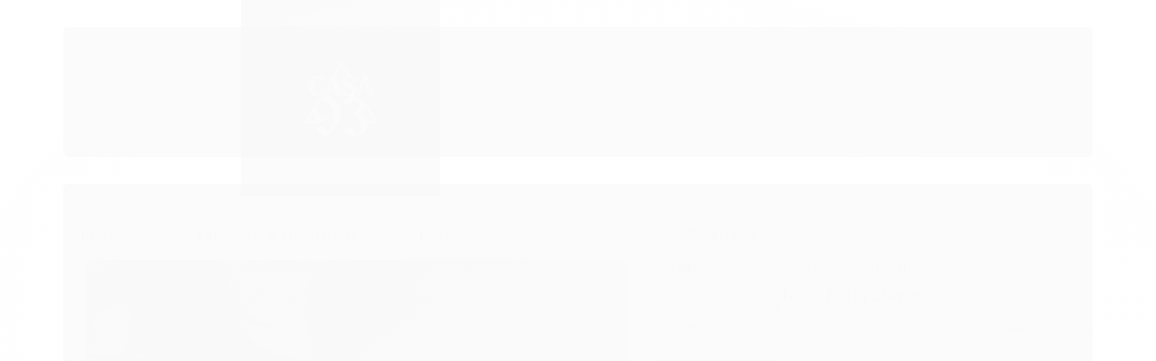

--- FILE ---
content_type: text/html; charset=utf-8
request_url: https://www.casa93.com.br/bombaco-extra-suave
body_size: 22249
content:

<!DOCTYPE html>
<html lang="pt-br">
  <head>
    <meta charset="utf-8">
    <meta content='width=device-width, initial-scale=1.0, maximum-scale=2.0' name='viewport' />
    <title>Tabaco Bombaco Extra Suave - Casa 93</title>
    <meta http-equiv="X-UA-Compatible" content="IE=edge">
    <meta name="generator" content="Loja Integrada" />

    <link rel="dns-prefetch" href="https://cdn.awsli.com.br/">
    <link rel="preconnect" href="https://cdn.awsli.com.br/">
    <link rel="preconnect" href="https://fonts.googleapis.com">
    <link rel="preconnect" href="https://fonts.gstatic.com" crossorigin>

    
  
      <meta property="og:url" content="https://www.casa93.com.br/bombaco-extra-suave" />
      <meta property="og:type" content="website" />
      <meta property="og:site_name" content="Casa 93" />
      <meta property="og:locale" content="pt_BR" />
    
  <!-- Metadata para o facebook -->
  <meta property="og:type" content="website" />
  <meta property="og:title" content="Tabaco Bombaco Extra Suave" />
  <meta property="og:image" content="https://cdn.awsli.com.br/800x800/1398/1398988/produto/66663459/0243a1c332.jpg" />
  <meta name="twitter:card" content="product" />
  
  <meta name="twitter:domain" content="www.casa93.com.br" />
  <meta name="twitter:url" content="https://www.casa93.com.br/bombaco-extra-suave?utm_source=twitter&utm_medium=twitter&utm_campaign=twitter" />
  <meta name="twitter:title" content="Tabaco Bombaco Extra Suave" />
  <meta name="twitter:description" content="Tabaco Bombaco Extra Suave" />
  <meta name="twitter:image" content="https://cdn.awsli.com.br/300x300/1398/1398988/produto/66663459/0243a1c332.jpg" />
  <meta name="twitter:label1" content="Código" />
  <meta name="twitter:data1" content="M6TBU85ED" />
  <meta name="twitter:label2" content="Disponibilidade" />
  <meta name="twitter:data2" content="Indisponível" />


    
  
    <script>
      setTimeout(function() {
        if (typeof removePageLoading === 'function') {
          removePageLoading();
        };
      }, 7000);
    </script>
  



    

  

    <link rel="canonical" href="https://www.casa93.com.br/bombaco-extra-suave" />
  



  <meta name="description" content="Tabaco Bombaco Extra Suave" />
  <meta property="og:description" content="Tabaco Bombaco Extra Suave" />







  <meta name="robots" content="index, follow" />



    
      
        <link rel="shortcut icon" href="https://cdn.awsli.com.br/1398/1398988/favicon/d8338c86fb.png" />
      
      <link rel="icon" href="https://cdn.awsli.com.br/1398/1398988/favicon/d8338c86fb.png" sizes="192x192">
    
    
      <meta name="theme-color" content="#1A1A1A">
    

    
      <link rel="stylesheet" href="https://cdn.awsli.com.br/production/static/loja/estrutura/v1/css/all.min.css?v=b29f0c6" type="text/css">
    
    <!--[if lte IE 8]><link rel="stylesheet" href="https://cdn.awsli.com.br/production/static/loja/estrutura/v1/css/ie-fix.min.css" type="text/css"><![endif]-->
    <!--[if lte IE 9]><style type="text/css">.lateral-fulbanner { position: relative; }</style><![endif]-->

    
      <link rel="stylesheet" href="https://cdn.awsli.com.br/production/static/loja/estrutura/v1/css/tema-escuro.min.css?v=b29f0c6" type="text/css">
    

    
    
      <link href="https://fonts.googleapis.com/css2?family=Open%20Sans:wght@300;400;600;700&display=swap" rel="stylesheet">
    

    
      <link rel="stylesheet" href="https://cdn.awsli.com.br/production/static/loja/estrutura/v1/css/bootstrap-responsive.css?v=b29f0c6" type="text/css">
      <link rel="stylesheet" href="https://cdn.awsli.com.br/production/static/loja/estrutura/v1/css/style-responsive.css?v=b29f0c6">
    

    <link rel="stylesheet" href="/tema.css?v=20250108-181911">

    

    <script type="text/javascript">
      var LOJA_ID = 1398988;
      var MEDIA_URL = "https://cdn.awsli.com.br/";
      var API_URL_PUBLIC = 'https://api.awsli.com.br/';
      
        var CARRINHO_PRODS = [];
      
      var ENVIO_ESCOLHIDO = 0;
      var ENVIO_ESCOLHIDO_CODE = 0;
      var CONTRATO_INTERNACIONAL = false;
      var CONTRATO_BRAZIL = !CONTRATO_INTERNACIONAL;
      var IS_STORE_ASYNC = true;
      var IS_CLIENTE_ANONIMO = false;
    </script>

    

    <!-- Editor Visual -->
    

    <script>
      

      const isPreview = JSON.parse(sessionStorage.getItem('preview', true));
      if (isPreview) {
        const url = location.href
        location.search === '' && url + (location.search = '?preview=None')
      }
    </script>

    
      <script src="https://cdn.awsli.com.br/production/static/loja/estrutura/v1/js/all.min.js?v=b29f0c6"></script>
    
    <!-- HTML5 shim and Respond.js IE8 support of HTML5 elements and media queries -->
    <!--[if lt IE 9]>
      <script src="https://oss.maxcdn.com/html5shiv/3.7.2/html5shiv.min.js"></script>
      <script src="https://oss.maxcdn.com/respond/1.4.2/respond.min.js"></script>
    <![endif]-->

    <link rel="stylesheet" href="https://cdn.awsli.com.br/production/static/loja/estrutura/v1/css/slick.min.css" type="text/css">
    <script src="https://cdn.awsli.com.br/production/static/loja/estrutura/v1/js/slick.min.js?v=b29f0c6"></script>
    <link rel="stylesheet" href="https://cdn.awsli.com.br/production/static/css/jquery.fancybox.min.css" type="text/css" />
    <script src="https://cdn.awsli.com.br/production/static/js/jquery/jquery.fancybox.pack.min.js"></script>

    
    

  
  <link rel="stylesheet" href="https://cdn.awsli.com.br/production/static/loja/estrutura/v1/css/imagezoom.min.css" type="text/css">
  <script src="https://cdn.awsli.com.br/production/static/loja/estrutura/v1/js/jquery.imagezoom.min.js"></script>

  <script type="text/javascript">
    var PRODUTO_ID = '66663459';
    var URL_PRODUTO_FRETE_CALCULAR = 'https://www.casa93.com.br/carrinho/frete';
    var variacoes = undefined;
    var grades = undefined;
    var imagem_grande = "https://cdn.awsli.com.br/2500x2500/1398/1398988/produto/66663459/0243a1c332.jpg";
    var produto_grades_imagens = {};
    var produto_preco_sob_consulta = false;
    var produto_preco = 28.00;
  </script>
  <script type="text/javascript" src="https://cdn.awsli.com.br/production/static/loja/estrutura/v1/js/produto.min.js?v=b29f0c6"></script>
  <script type="text/javascript" src="https://cdn.awsli.com.br/production/static/loja/estrutura/v1/js/eventos-pixel-produto.min.js?v=b29f0c6"></script>


    
      
        
      
        
      
    

    
<script>
  var url = '/_events/api/setEvent';

  var sendMetrics = function(event, user = {}) {
    var unique_identifier = uuidv4();

    try {
      var data = {
        request: {
          id: unique_identifier,
          environment: 'production'
        },
        store: {
          id: 1398988,
          name: 'Casa 93',
          test_account: false,
          has_meta_app: window.has_meta_app ?? false,
          li_search: true
        },
        device: {
          is_mobile: /Mobi/.test(window.navigator.userAgent),
          user_agent: window.navigator.userAgent,
          ip: '###device_ip###'
        },
        page: {
          host: window.location.hostname,
          path: window.location.pathname,
          search: window.location.search,
          type: 'product',
          title: document.title,
          referrer: document.referrer
        },
        timestamp: '###server_timestamp###',
        user_timestamp: new Date().toISOString(),
        event,
        origin: 'store'
      };

      if (window.performance) {
        var [timing] = window.performance.getEntriesByType('navigation');

        data['time'] = {
          server_response: Math.round(timing.responseStart - timing.requestStart)
        };
      }

      var _user = {},
          user_email_cookie = $.cookie('user_email'),
          user_data_cookie = $.cookie('LI-UserData');

      if (user_email_cookie) {
        var user_email = decodeURIComponent(user_email_cookie);

        _user['email'] = user_email;
      }

      if (user_data_cookie) {
        var user_data = JSON.parse(user_data_cookie);

        _user['logged'] = user_data.logged;
        _user['id'] = user_data.id ?? undefined;
      }

      $.each(user, function(key, value) {
        _user[key] = value;
      });

      if (!$.isEmptyObject(_user)) {
        data['user'] = _user;
      }

      try {
        var session_identifier = $.cookie('li_session_identifier');

        if (!session_identifier) {
          session_identifier = uuidv4();
        };

        var expiration_date = new Date();

        expiration_date.setTime(expiration_date.getTime() + (30 * 60 * 1000)); // 30 minutos

        $.cookie('li_session_identifier', session_identifier, {
          expires: expiration_date,
          path: '/'
        });

        data['session'] = {
          id: session_identifier
        };
      } catch (err) { }

      try {
        var user_session_identifier = $.cookie('li_user_session_identifier');

        if (!user_session_identifier) {
          user_session_identifier = uuidv4();

          $.cookie('li_user_session_identifier', user_session_identifier, {
            path: '/'
          });
        };

        data['user_session'] = {
          id: user_session_identifier
        };
      } catch (err) { }

      var _cookies = {},
          fbc = $.cookie('_fbc'),
          fbp = $.cookie('_fbp');

      if (fbc) {
        _cookies['fbc'] = fbc;
      }

      if (fbp) {
        _cookies['fbp'] = fbp;
      }

      if (!$.isEmptyObject(_cookies)) {
        data['session']['cookies'] = _cookies;
      }

      try {
        var ab_test_cookie = $.cookie('li_ab_test_running');

        if (ab_test_cookie) {
          var ab_test = JSON.parse(atob(ab_test_cookie));

          if (ab_test.length) {
            data['store']['ab_test'] = ab_test;
          }
        }
      } catch (err) { }

      var _utm = {};

      $.each(sessionStorage, function(key, value) {
        if (key.startsWith('utm_')) {
          var name = key.split('_')[1];

          _utm[name] = value;
        }
      });

      if (!$.isEmptyObject(_utm)) {
        data['session']['utm'] = _utm;
      }

      var controller = new AbortController();

      setTimeout(function() {
        controller.abort();
      }, 5000);

      fetch(url, {
        keepalive: true,
        method: 'POST',
        headers: {
          'Content-Type': 'application/json'
        },
        body: JSON.stringify({ data }),
        signal: controller.signal
      });
    } catch (err) { }

    return unique_identifier;
  }
</script>

    
<script>
  (function() {
    var initABTestHandler = function() {
      try {
        if ($.cookie('li_ab_test_running')) {
          return
        };
        var running_tests = [];

        
        
        
        

        var running_tests_to_cookie = JSON.stringify(running_tests);
        running_tests_to_cookie = btoa(running_tests_to_cookie);
        $.cookie('li_ab_test_running', running_tests_to_cookie, {
          path: '/'
        });

        
        if (running_tests.length > 0) {
          setTimeout(function() {
            $.ajax({
              url: "/conta/status"
            });
          }, 500);
        };

      } catch (err) { }
    }
    setTimeout(initABTestHandler, 500);
  }());
</script>

    
<script>
  $(function() {
    // Clicar em um produto
    $('.listagem-item').click(function() {
      var row, column;

      var $list = $(this).closest('[data-produtos-linha]'),
          index = $(this).closest('li').index();

      if($list.find('.listagem-linha').length === 1) {
        var productsPerRow = $list.data('produtos-linha');

        row = Math.floor(index / productsPerRow) + 1;
        column = (index % productsPerRow) + 1;
      } else {
        row = $(this).closest('.listagem-linha').index() + 1;
        column = index + 1;
      }

      var body = {
        item_id: $(this).attr('data-id'),
        item_sku: $(this).find('.produto-sku').text(),
        item_name: $(this).find('.nome-produto').text().trim(),
        item_row: row,
        item_column: column
      };

      var eventID = sendMetrics({
        type: 'event',
        name: 'select_product',
        data: body
      });

      $(document).trigger('li_select_product', [eventID, body]);
    });

    // Clicar no "Fale Conosco"
    $('#modalContato').on('show', function() {
      var value = 'Fale Conosco';

      var eventID = sendMetrics({
        type: 'event',
        name: 'start_contact',
        data: { text: value }
      });

      $(document).trigger('li_start_contact', [eventID, value]);
    });

    // Clicar no WhatsApp
    $('.li-whatsapp a').click(function() {
      var value = 'WhatsApp';

      var eventID = sendMetrics({
        type: 'event',
        name: 'start_contact',
        data: { text: value }
      });

      $(document).trigger('li_start_contact', [eventID, value]);
    });

    
      // Visualizar o produto
      var body = {
        item_id: '66663459',
        item_sku: 'M6TBU85ED',
        item_name: 'Tabaco Bombaco Extra Suave',
        item_category: 'Tabacos',
        item_type: 'product',
        
          full_price: 28.00,
          promotional_price: null,
          price: 28.00,
        
        quantity: 1
      };

      var params = new URLSearchParams(window.location.search),
          recommendation_shelf = null,
          recommendation = {};

      if (
        params.has('recomendacao_id') &&
        params.has('email_ref') &&
        params.has('produtos_recomendados')
      ) {
        recommendation['email'] = {
          id: params.get('recomendacao_id'),
          email_id: params.get('email_ref'),
          products: $.map(params.get('produtos_recomendados').split(','), function(value) {
            return parseInt(value)
          })
        };
      }

      if (recommendation_shelf) {
        recommendation['shelf'] = recommendation_shelf;
      }

      if (!$.isEmptyObject(recommendation)) {
        body['recommendation'] = recommendation;
      }

      var eventID = sendMetrics({
        type: 'pageview',
        name: 'view_product',
        data: body
      });

      $(document).trigger('li_view_product', [eventID, body]);

      // Calcular frete
      $('#formCalcularCep').submit(function() {
        $(document).ajaxSuccess(function(event, xhr, settings) {
          try {
            var url = new URL(settings.url);

            if(url.pathname !== '/carrinho/frete') return;

            var data = xhr.responseJSON;

            if(data.error) return;

            var params = url.searchParams;

            var body = {
              zipcode: params.get('cep'),
              deliveries: $.map(data, function(delivery) {
                if(delivery.msgErro) return;

                return {
                  id: delivery.id,
                  name: delivery.name,
                  price: delivery.price,
                  delivery_time: delivery.deliveryTime
                };
              })
            };

            var eventID = sendMetrics({
              type: 'event',
              name: 'calculate_shipping',
              data: body
            });

            $(document).trigger('li_calculate_shipping', [eventID, body]);

            $(document).off('ajaxSuccess');
          } catch(error) {}
        });
      });

      // Visualizar compre junto
      $(document).on('buy_together_ready', function() {
        var $buyTogether = $('.compre-junto');

        var observer = new IntersectionObserver(function(entries) {
          entries.forEach(function(entry) {
            if(entry.isIntersecting) {
              var body = {
                title: $buyTogether.find('.compre-junto__titulo').text(),
                id: $buyTogether.data('id'),
                items: $buyTogether.find('.compre-junto__produto').map(function() {
                  var $product = $(this);

                  return {
                    item_id: $product.attr('data-id'),
                    item_sku: $product.attr('data-code'),
                    item_name: $product.find('.compre-junto__nome').text(),
                    full_price: $product.find('.compre-junto__preco--regular').data('price') || null,
                    promotional_price: $product.find('.compre-junto__preco--promocional').data('price') || null
                  };
                }).get()
              };

              var eventID = sendMetrics({
                type: 'event',
                name: 'view_buy_together',
                data: body
              });

              $(document).trigger('li_view_buy_together', [eventID, body]);

              observer.disconnect();
            }
          });
        }, { threshold: 1.0 });

        observer.observe($buyTogether.get(0));

        $('.compre-junto__atributo--grade').click(function(event) {
          if(!event.originalEvent) return;

          var body = {
            grid_name: $(this).closest('.compre-junto__atributos').data('grid'),
            variation_name: $(this).data('variation')
          };

          var eventID = sendMetrics({
            type: 'event',
            name: 'select_buy_together_variation',
            data: body
          });

          $(document).trigger('li_select_buy_together_variation', [eventID, body]);
        });

        $('.compre-junto__atributo--lista').change(function(event) {
          if(!event.originalEvent) return;

          var $selectedOption = $(this).find('option:selected');

          if(!$selectedOption.is('[value]')) return;

          var body = {
            grid_name: $(this).closest('.compre-junto__atributos').data('grid'),
            variation_name: $selectedOption.text()
          };

          var eventID = sendMetrics({
            type: 'event',
            name: 'select_buy_together_variation',
            data: body
          });

          $(document).trigger('li_select_buy_together_variation', [eventID, body]);
        });
      });

      // Selecionar uma variação
      $('.atributo-item').click(function(event) {
        if(!event.originalEvent) return;

        var body = {
          grid_name: $(this).data('grade-nome'),
          variation_name: $(this).data('variacao-nome')
        };

        var eventID = sendMetrics({
          type: 'event',
          name: 'select_variation',
          data: body
        });

        $(document).trigger('li_select_variation', [eventID, body]);
      });
    
  });
</script>


    

    
      
        <link href="//cdn.awsli.com.br/temasv2/4359/__theme_custom.css?v=1714487582" rel="stylesheet" type="text/css">
<script src="//cdn.awsli.com.br/temasv2/4359/__theme_custom.js?v=1714487582"></script>
      
    

    
      <link rel="stylesheet" href="/avancado.css?v=20250108-181911" type="text/css" />
    

    
      
        <script defer async src="https://analytics.tiktok.com/i18n/pixel/sdk.js?sdkid=CT7LA3RC77U4BJFU64T0"></script>
      

      
        <script type="text/javascript">
          !function (w, d, t) {
            w.TiktokAnalyticsObject=t;
            var ttq=w[t]=w[t]||[];
            ttq.methods=["page","track","identify","instances","debug","on","off","once","ready","alias","group","enableCookie","disableCookie"];
            ttq.setAndDefer=function(t,e){
              t[e]=function(){
                t.push([e].concat(Array.prototype.slice.call(arguments,0)))
              }
            }
            for(var i=0;i<ttq.methods.length;i++)
              ttq.setAndDefer(ttq,ttq.methods[i]);
          }(window, document, 'ttq');

          window.LI_TIKTOK_PIXEL_ENABLED = true;
        </script>
      

      
    

    
  <link rel="manifest" href="/manifest.json" />




  </head>
  <body class="pagina-produto produto-66663459 tema-transparente  ">
    <div id="fb-root"></div>
    
  
    <div id="full-page-loading">
      <div class="conteiner" style="height: 100%;">
        <div class="loading-placeholder-content">
          <div class="loading-placeholder-effect loading-placeholder-header"></div>
          <div class="loading-placeholder-effect loading-placeholder-body"></div>
        </div>
      </div>
      <script>
        var is_full_page_loading = true;
        function removePageLoading() {
          if (is_full_page_loading) {
            try {
              $('#full-page-loading').remove();
            } catch(e) {}
            try {
              var div_loading = document.getElementById('full-page-loading');
              if (div_loading) {
                div_loading.remove();
              };
            } catch(e) {}
            is_full_page_loading = false;
          };
        };
        $(function() {
          setTimeout(function() {
            removePageLoading();
          }, 1);
        });
      </script>
      <style>
        #full-page-loading { position: fixed; z-index: 9999999; margin: auto; top: 0; left: 0; bottom: 0; right: 0; }
        #full-page-loading:before { content: ''; display: block; position: fixed; top: 0; left: 0; width: 100%; height: 100%; background: rgba(255, 255, 255, .98); background: radial-gradient(rgba(255, 255, 255, .99), rgba(255, 255, 255, .98)); }
        .loading-placeholder-content { height: 100%; display: flex; flex-direction: column; position: relative; z-index: 1; }
        .loading-placeholder-effect { background-color: #F9F9F9; border-radius: 5px; width: 100%; animation: pulse-loading 1.5s cubic-bezier(0.4, 0, 0.6, 1) infinite; }
        .loading-placeholder-content .loading-placeholder-body { flex-grow: 1; margin-bottom: 30px; }
        .loading-placeholder-content .loading-placeholder-header { height: 20%; min-height: 100px; max-height: 200px; margin: 30px 0; }
        @keyframes pulse-loading{50%{opacity:.3}}
      </style>
    </div>
  



    
      
        




<div class="barra-inicial fundo-secundario">
  <div class="conteiner">
    <div class="row-fluid">
      <div class="lista-redes span3 hidden-phone">
        
          <ul>
            
              <li>
                <a href="https://facebook.com/acasa93" target="_blank" aria-label="Siga nos no Facebook"><i class="icon-facebook"></i></a>
              </li>
            
            
            
            
            
              <li>
                <a href="https://instagram.com/casa93_" target="_blank" aria-label="Siga nos no Instagram"><i class="icon-instagram"></i></a>
              </li>
            
            
            
          </ul>
        
      </div>
      <div class="canais-contato span9">
        <ul>
          <li class="hidden-phone">
            <a href="#modalContato" data-toggle="modal" data-target="#modalContato">
              <i class="icon-comment"></i>
              Fale Conosco
            </a>
          </li>
          
            <li>
              <span>
                <i class="icon-phone"></i>Telefone: (11) 94736-8422
              </span>
            </li>
          
          
            <li class="tel-whatsapp">
              <span>
                <i class="fa fa-whatsapp"></i>Whatsapp: (11) 94736-8422
              </span>
            </li>
          
          
        </ul>
      </div>
    </div>
  </div>
</div>

      
    

    <div class="conteiner-principal">
      
        
          
<div id="cabecalho" class="logo-centro ">

  <div class="atalhos-mobile visible-phone fundo-secundario borda-principal">
    <ul>

      <li><a href="https://www.casa93.com.br/" class="icon-home"> </a></li>
      
      <li class="fundo-principal"><a href="https://www.casa93.com.br/carrinho/index" class="icon-shopping-cart"> </a></li>
      
      
        <li class="menu-user-logged" style="display: none;"><a href="https://www.casa93.com.br/conta/logout" class="icon-signout menu-user-logout"> </a></li>
      
      
      <li><a href="https://www.casa93.com.br/conta/index" class="icon-user"> </a></li>
      
      <li class="vazia"><span>&nbsp;</span></li>

    </ul>
  </div>

  <div class="conteiner">
    <div class="row-fluid">
      <div class="conteudo-topo span3 hidden-phone">
        <div class="superior row-fluid">
          <div class="span12">
            
              
                <div class="btn-group menu-user-logged" style="display: none;">
                  <a href="https://www.casa93.com.br/conta/index" class="botao secundario pequeno dropdown-toggle" data-toggle="dropdown">
                    Olá, <span class="menu-user-name"></span>
                    <span class="icon-chevron-down"></span>
                  </a>
                  <ul class="dropdown-menu">
                    <li>
                      <a href="https://www.casa93.com.br/conta/index" title="Minha conta">Minha conta</a>
                    </li>
                    
                      <li>
                        <a href="https://www.casa93.com.br/conta/pedido/listar" title="Minha conta">Meus pedidos</a>
                      </li>
                    
                    <li>
                      <a href="https://www.casa93.com.br/conta/favorito/listar" title="Meus favoritos">Lista de desejos</a>
                    </li>
                    <li>
                      <a href="https://www.casa93.com.br/conta/logout" title="Sair" class="menu-user-logout">Sair</a>
                    </li>
                  </ul>
                </div>
              
              
                <a href="https://www.casa93.com.br/conta/login" class="bem-vindo cor-secundaria menu-user-welcome">
                  Bem-vindo, <span class="cor-principal">identifique-se</span> para fazer pedidos
                </a>
              
            
          </div>
        </div>
        <div class="inferior row-fluid">
          <div class="span12">

            <div class="busca borda-alpha">
              <form id="form-buscar" action="/buscar" method="get">
                <input id="auto-complete" type="text" name="q" placeholder="Digite o que você procura" value="" autocomplete="off" maxlength="255" />
                <button class="botao botao-busca icon-search fundo-secundario" aria-label="Buscar"></button>
              </form>
            </div>
          </div>
        </div>
      </div>

      <div class="span6">
        <h2 class="logo cor-secundaria">
          <a href="https://www.casa93.com.br/" title="Casa 93">
            
              <img src="https://cdn.awsli.com.br/400x300/1398/1398988/logo/logo-93ybuspq04.png" alt="Casa 93" />
            
          </a>
        </h2>
      </div>

      <div class="conteudo-topo span3 hidden-phone">
        <div class="superior row-fluid">
          <div class="span12">
            <ul class="acoes-conta">
              
                <li>
                  <i class="icon-list fundo-principal"></i>
                  <a href="https://www.casa93.com.br/conta/pedido/listar" class="cor-secundaria">Meus Pedidos</a>
                </li>
              
              
                <li>
                  <i class="icon-user fundo-principal"></i>
                  <a href="https://www.casa93.com.br/conta/index" class="cor-secundaria">Minha Conta</a>
                </li>
              
            </ul>
          </div>
        </div>
        
          <div class="inferior row-fluid">
            <div class="span12">
              

  <div class="carrinho vazio">
    
      <a href="https://www.casa93.com.br/carrinho/index">
        <i class="icon-shopping-cart fundo-principal"></i>
        <strong class="qtd-carrinho titulo cor-secundaria" style="display: none;">0</strong>
        <span style="display: none;">
          
            <b class="titulo cor-secundaria"><span>Meu Carrinho</span></b>
          
          <span class="cor-secundaria">Produtos adicionados</span>
        </span>
        
          <span class="titulo cor-secundaria vazio-text">Carrinho vazio</span>
        
      </a>
    
    <div class="carrinho-interno-ajax"></div>
  </div>
  
<div class="minicart-placeholder" style="display: none;">
  <div class="carrinho-interno borda-principal">
    <ul>
      <li class="minicart-item-modelo">
        
          <div class="preco-produto com-promocao destaque-preco ">
            <div>
              <s class="preco-venda">
                R$ --PRODUTO_PRECO_DE--
              </s>
              <strong class="preco-promocional cor-principal">
                R$ --PRODUTO_PRECO_POR--
              </strong>
            </div>
          </div>
        
        <a data-href="--PRODUTO_URL--" class="imagem-produto">
          <img data-src="https://cdn.awsli.com.br/64x64/--PRODUTO_IMAGEM--" alt="--PRODUTO_NOME--" />
        </a>
        <a data-href="--PRODUTO_URL--" class="nome-produto cor-secundaria">
          --PRODUTO_NOME--
        </a>
        <div class="produto-sku hide">--PRODUTO_SKU--</div>
      </li>
    </ul>
    <div class="carrinho-rodape">
      <span class="carrinho-info">
        
          <i>--CARRINHO_QUANTIDADE-- produto no carrinho</i>
        
        
          
            <span class="carrino-total">
              Total: <strong class="titulo cor-principal">R$ --CARRINHO_TOTAL_ITENS--</strong>
            </span>
          
        
      </span>
      <a href="https://www.casa93.com.br/carrinho/index" class="botao principal">
        
          <i class="icon-shopping-cart"></i>Ir para o carrinho
        
      </a>
    </div>
  </div>
</div>



            </div>
          </div>
        
      </div>

    </div>

    <div class="conteudo-topo visible-phone">

          <div class="span12 busca-mobile">
            <a href="javascript:;" class="atalho-menu visible-phone icon-th botao principal"> </a>

            <div class="busca borda-alpha">
              <form id="form-buscar" action="/buscar" method="get">
                <input type="text" name="q" placeholder="Digite o que você procura" value="" maxlength="255" />
                <button class="botao botao-busca icon-search fundo-secundario" aria-label="Buscar"></button>
              </form>
            </div>
          </div>

    </div>
    


  
    
      
<div class="menu superior">
  <ul class="nivel-um">
    


    

  
    <li class="categoria-marcas com-filho borda-principal">
      <a href="javascript:;" title="Marcas">
        <strong class="titulo cor-secundaria">Marcas</strong>
        <i class="icon-chevron-down fundo-secundario"></i>
      </a>
      <ul class="nivel-dois borda-alpha colunas-5">
        
          <li class="categoria-marca-a-piteira">
            <a href="/marca/a-piteira.html" title="A Piteira">
              A Piteira <span class="count">(1)</span>
            </a>
          </li>
        
          <li class="categoria-marca-abduzido">
            <a href="/marca/abduzido.html" title="abduzido">
              abduzido <span class="count">(6)</span>
            </a>
          </li>
        
          <li class="categoria-marca-aleda">
            <a href="/marca/aleda.html" title="aLeda">
              aLeda <span class="count">(8)</span>
            </a>
          </li>
        
          <li class="categoria-marca-aurea-creation">
            <a href="/marca/aurea-creation.html" title="Áurea Creation">
              Áurea Creation <span class="count">(2)</span>
            </a>
          </li>
        
          <li class="categoria-marca-bem-bolado">
            <a href="/marca/bem-bolado.html" title="Bem Bolado">
              Bem Bolado <span class="count">(23)</span>
            </a>
          </li>
        
          <li class="categoria-marca-blunt-wrap">
            <a href="/marca/blunt-wrap.html" title="blunt wrap">
              blunt wrap <span class="count">(2)</span>
            </a>
          </li>
        
          <li class="categoria-marca-bombaco">
            <a href="/marca/bombaco.html" title="Bombaco">
              Bombaco <span class="count">(6)</span>
            </a>
          </li>
        
          <li class="categoria-marca-budmaster">
            <a href="/marca/budmaster.html" title="budmaster">
              budmaster <span class="count">(3)</span>
            </a>
          </li>
        
          <li class="categoria-marca-casa-93">
            <a href="/marca/casa-93.html" title="Casa 93">
              Casa 93 <span class="count">(4)</span>
            </a>
          </li>
        
          <li class="categoria-marca-cash-company">
            <a href="/marca/cash-company.html" title="Cash Company">
              Cash Company <span class="count">(1)</span>
            </a>
          </li>
        
          <li class="categoria-marca-cervejaria-hipnose">
            <a href="/marca/cervejaria-hipnose.html" title="Cervejaria Hipnose">
              Cervejaria Hipnose <span class="count">(1)</span>
            </a>
          </li>
        
          <li class="categoria-marca-chillin">
            <a href="/marca/chillin.html" title="Chillin">
              Chillin <span class="count">(1)</span>
            </a>
          </li>
        
          <li class="categoria-marca-choco-grower">
            <a href="/marca/choco-grower.html" title="Choco Grower">
              Choco Grower <span class="count">(1)</span>
            </a>
          </li>
        
          <li class="categoria-marca-chronic">
            <a href="/marca/chronic.html" title="Chronic">
              Chronic <span class="count">(27)</span>
            </a>
          </li>
        
          <li class="categoria-marca-croc-buds">
            <a href="/marca/croc-buds.html" title="Croc Buds">
              Croc Buds <span class="count">(8)</span>
            </a>
          </li>
        
          <li class="categoria-marca-cultura-dab">
            <a href="/marca/cultura-dab.html" title="Cultura Dab">
              Cultura Dab <span class="count">(5)</span>
            </a>
          </li>
        
          <li class="categoria-marca-don-la-flame">
            <a href="/marca/don-la-flame.html" title="Don La Flame">
              Don La Flame <span class="count">(5)</span>
            </a>
          </li>
        
          <li class="categoria-marca-dr-banz">
            <a href="/marca/dr-banz.html" title="Dr. Banz!">
              Dr. Banz! <span class="count">(1)</span>
            </a>
          </li>
        
          <li class="categoria-marca-dublin">
            <a href="/marca/dublin.html" title="Dublin">
              Dublin <span class="count">(1)</span>
            </a>
          </li>
        
          <li class="categoria-marca-effel-culture">
            <a href="/marca/effel-culture.html" title="Effel Culture">
              Effel Culture <span class="count">(3)</span>
            </a>
          </li>
        
          <li class="categoria-marca-elements">
            <a href="/marca/elements.html" title="Elements">
              Elements <span class="count">(4)</span>
            </a>
          </li>
        
          <li class="categoria-marca-gelo">
            <a href="/marca/gelo.html" title="Gelo">
              Gelo <span class="count">(1)</span>
            </a>
          </li>
        
          <li class="categoria-marca-grove-bags">
            <a href="/marca/grove-bags.html" title="Grove Bags">
              Grove Bags <span class="count">(1)</span>
            </a>
          </li>
        
          <li class="categoria-marca-hi-tobacco">
            <a href="/marca/hi-tobacco.html" title="Hi tobacco">
              Hi tobacco <span class="count">(2)</span>
            </a>
          </li>
        
          <li class="categoria-marca-holder">
            <a href="/marca/holder.html" title="Holder">
              Holder <span class="count">(1)</span>
            </a>
          </li>
        
          <li class="categoria-marca-keep-rolling">
            <a href="/marca/keep-rolling.html" title="Keep Rolling">
              Keep Rolling <span class="count">(1)</span>
            </a>
          </li>
        
          <li class="categoria-marca-king">
            <a href="/marca/king.html" title="King">
              King <span class="count">(2)</span>
            </a>
          </li>
        
          <li class="categoria-marca-king-blunt">
            <a href="/marca/king-blunt.html" title="king blunt">
              king blunt <span class="count">(8)</span>
            </a>
          </li>
        
          <li class="categoria-marca-kings">
            <a href="/marca/kings.html" title="Kings">
              Kings <span class="count">(4)</span>
            </a>
          </li>
        
          <li class="categoria-marca-laralitos">
            <a href="/marca/laralitos.html" title="laralitos">
              laralitos <span class="count">(4)</span>
            </a>
          </li>
        
          <li class="categoria-marca-lemon-blend">
            <a href="/marca/lemon-blend.html" title="Lemon Blend">
              Lemon Blend <span class="count">(1)</span>
            </a>
          </li>
        
          <li class="categoria-marca-lion-rolling-circus">
            <a href="/marca/lion-rolling-circus.html" title="Lion Rolling Circus">
              Lion Rolling Circus <span class="count">(19)</span>
            </a>
          </li>
        
          <li class="categoria-marca-lost">
            <a href="/marca/lost.html" title="Lost">
              Lost <span class="count">(11)</span>
            </a>
          </li>
        
          <li class="categoria-marca-marajo">
            <a href="/marca/marajo.html" title="Marajo">
              Marajo <span class="count">(1)</span>
            </a>
          </li>
        
          <li class="categoria-marca-marley">
            <a href="/marca/marley.html" title="Marley">
              Marley <span class="count">(1)</span>
            </a>
          </li>
        
          <li class="categoria-marca-mcd-more-core-division">
            <a href="/marca/mcd.html" title="MCD - More Core Division">
              MCD - More Core Division <span class="count">(12)</span>
            </a>
          </li>
        
          <li class="categoria-marca-montevideo">
            <a href="/marca/montevideo.html" title="Montevideo">
              Montevideo <span class="count">(1)</span>
            </a>
          </li>
        
          <li class="categoria-marca-mr-bunny">
            <a href="/marca/mr-bunny.html" title="Mr. Bunny">
              Mr. Bunny <span class="count">(4)</span>
            </a>
          </li>
        
          <li class="categoria-marca-mvrk">
            <a href="/marca/mvrk.html" title="MVRK">
              MVRK <span class="count">(4)</span>
            </a>
          </li>
        
          <li class="categoria-marca-new-era">
            <a href="/marca/new-era.html" title="New Era">
              New Era <span class="count">(1)</span>
            </a>
          </li>
        
          <li class="categoria-marca-ocb">
            <a href="/marca/ocb.html" title="OCB">
              OCB <span class="count">(14)</span>
            </a>
          </li>
        
          <li class="categoria-marca-papelito">
            <a href="/marca/papelito.html" title="Papelito">
              Papelito <span class="count">(9)</span>
            </a>
          </li>
        
          <li class="categoria-marca-paulistinha">
            <a href="/marca/paulistinha.html" title="Paulistinha">
              Paulistinha <span class="count">(3)</span>
            </a>
          </li>
        
          <li class="categoria-marca-pay-pay">
            <a href="/marca/pay-pay.html" title="Pay-Pay">
              Pay-Pay <span class="count">(2)</span>
            </a>
          </li>
        
          <li class="categoria-marca-pegada011">
            <a href="/marca/pegada011.html" title="pegada011">
              pegada011 <span class="count">(1)</span>
            </a>
          </li>
        
          <li class="categoria-marca-puff-life">
            <a href="/marca/puff-life.html" title="Puff Life">
              Puff Life <span class="count">(11)</span>
            </a>
          </li>
        
          <li class="categoria-marca-quip-supply">
            <a href="/marca/quip-supply.html" title="Quip Supply">
              Quip Supply <span class="count">(1)</span>
            </a>
          </li>
        
          <li class="categoria-marca-rainbow">
            <a href="/marca/rainbow.html" title="Rainbow">
              Rainbow <span class="count">(1)</span>
            </a>
          </li>
        
          <li class="categoria-marca-raw">
            <a href="/marca/raw.html" title="Raw">
              Raw <span class="count">(4)</span>
            </a>
          </li>
        
          <li class="categoria-marca-sadhu">
            <a href="/marca/sadhu.html" title="Sadhu">
              Sadhu <span class="count">(1)</span>
            </a>
          </li>
        
          <li class="categoria-marca-santo-sopro">
            <a href="/marca/santo-sopro.html" title="Santo Sopro">
              Santo Sopro <span class="count">(2)</span>
            </a>
          </li>
        
          <li class="categoria-marca-sapiente-green">
            <a href="/marca/sapiente-green.html" title="Sapiente Green">
              Sapiente Green <span class="count">(2)</span>
            </a>
          </li>
        
          <li class="categoria-marca-sasso">
            <a href="/marca/sasso.html" title="Sasso">
              Sasso <span class="count">(3)</span>
            </a>
          </li>
        
          <li class="categoria-marca-silly-dog">
            <a href="/marca/silly-dog.html" title="Silly Dog">
              Silly Dog <span class="count">(4)</span>
            </a>
          </li>
        
          <li class="categoria-marca-smoking">
            <a href="/marca/smoking.html" title="Smoking">
              Smoking <span class="count">(7)</span>
            </a>
          </li>
        
          <li class="categoria-marca-squadafum">
            <a href="/marca/squadafum.html" title="Squadafum">
              Squadafum <span class="count">(11)</span>
            </a>
          </li>
        
          <li class="categoria-marca-tarja-verde">
            <a href="/marca/tarja-verde.html" title="Tarja Verde">
              Tarja Verde <span class="count">(1)</span>
            </a>
          </li>
        
          <li class="categoria-marca-tatu-do-bem">
            <a href="/marca/tatu-do-bem.html" title="Tatu do Bem">
              Tatu do Bem <span class="count">(1)</span>
            </a>
          </li>
        
          <li class="categoria-marca-tgb">
            <a href="/marca/tgb.html" title="TGB">
              TGB <span class="count">(2)</span>
            </a>
          </li>
        
          <li class="categoria-marca-trippiez">
            <a href="/marca/trippiez.html" title="Trippiez">
              Trippiez <span class="count">(1)</span>
            </a>
          </li>
        
          <li class="categoria-marca-up-grinder">
            <a href="/marca/up-grinder.html" title="Up Grinder">
              Up Grinder <span class="count">(3)</span>
            </a>
          </li>
        
          <li class="categoria-marca-yellow-finger">
            <a href="/marca/yellow-finger.html" title="Yellow Finger">
              Yellow Finger <span class="count">(3)</span>
            </a>
          </li>
        
          <li class="categoria-marca-zengaz">
            <a href="/marca/zengaz.html" title="zengaz">
              zengaz <span class="count">(1)</span>
            </a>
          </li>
        
          <li class="categoria-marca-zippo">
            <a href="/marca/zippo.html" title="Zippo">
              Zippo <span class="count">(1)</span>
            </a>
          </li>
        
      </ul>
    </li>
  


    
      <li class="categoria-id-5312166 com-filho borda-principal">
        <a href="https://www.casa93.com.br/tabacaria" title="Tabacaria &amp; Headshop">
          <strong class="titulo cor-secundaria">Tabacaria &amp; Headshop</strong>
          
            <i class="icon-chevron-down fundo-secundario"></i>
          
        </a>
        
          <ul class="nivel-dois borda-alpha">
            

  <li class="categoria-id-5312459 ">
    <a href="https://www.casa93.com.br/acessorios" title="Acessórios">
      
      Acessórios
    </a>
    
  </li>

  <li class="categoria-id-20101373 ">
    <a href="https://www.casa93.com.br/bandejas" title="Bandejas">
      
      Bandejas
    </a>
    
  </li>

  <li class="categoria-id-20024985 ">
    <a href="https://www.casa93.com.br/blunts" title="Blunts">
      
      Blunts
    </a>
    
  </li>

  <li class="categoria-id-13703394 ">
    <a href="https://www.casa93.com.br/kits" title="Cases">
      
      Cases
    </a>
    
  </li>

  <li class="categoria-id-23173909 ">
    <a href="https://www.casa93.com.br/diversos-23173909" title="Diversos">
      
      Diversos
    </a>
    
  </li>

  <li class="categoria-id-7220150 ">
    <a href="https://www.casa93.com.br/filtros" title="Filtros">
      
      Filtros
    </a>
    
  </li>

  <li class="categoria-id-5312267 ">
    <a href="https://www.casa93.com.br/isqueiros" title="Isqueiros">
      
      Isqueiros
    </a>
    
  </li>

  <li class="categoria-id-19811106 ">
    <a href="https://www.casa93.com.br/paieiros" title="Palheiros">
      
      Palheiros
    </a>
    
  </li>

  <li class="categoria-id-5312237 ">
    <a href="https://www.casa93.com.br/piteiras-de-papel" title="Piteiras de Papel">
      
      Piteiras de Papel
    </a>
    
  </li>

  <li class="categoria-id-5312394 ">
    <a href="https://www.casa93.com.br/piteiras-de-vidro" title="Piteiras de Vidro">
      
      Piteiras de Vidro
    </a>
    
  </li>

  <li class="categoria-id-23143557 ">
    <a href="https://www.casa93.com.br/seda-casa-93-x-aleda-x-mc-kadu-23143557" title="Seda Casa 93 x aLeda x MC Kadu">
      
      Seda Casa 93 x aLeda x MC Kadu
    </a>
    
  </li>

  <li class="categoria-id-11038893 ">
    <a href="https://www.casa93.com.br/sedas-14" title="Sedas 1/4">
      
      Sedas 1/4
    </a>
    
  </li>

  <li class="categoria-id-5312233 ">
    <a href="https://www.casa93.com.br/sedas" title="Sedas King Size">
      
      Sedas King Size
    </a>
    
  </li>

  <li class="categoria-id-5312404 ">
    <a href="https://www.casa93.com.br/slicks-e-cuias" title="Slicks e Cuias">
      
      Slicks e Cuias
    </a>
    
  </li>

  <li class="categoria-id-5312360 com-filho">
    <a href="https://www.casa93.com.br/tabaco" title="Tabacos">
      
        <i class="icon-chevron-right fundo-secundario"></i>
      
      Tabacos
    </a>
    
      <ul class="nivel-tres">
        
          

  <li class="categoria-id-23175118 ">
    <a href="https://www.casa93.com.br/tonabe-23175118" title="Tonabê">
      
      Tonabê
    </a>
    
  </li>


        
      </ul>
    
  </li>

  <li class="categoria-id-23173912 ">
    <a href="https://www.casa93.com.br/tesouras-23173912" title="Tesouras">
      
      Tesouras
    </a>
    
  </li>

  <li class="categoria-id-7221762 ">
    <a href="https://www.casa93.com.br/dichavadores" title="Trituradores">
      
      Trituradores
    </a>
    
  </li>


          </ul>
        
      </li>
    
      <li class="categoria-id-20033893 com-filho borda-principal">
        <a href="https://www.casa93.com.br/bebidas" title="Bebidas">
          <strong class="titulo cor-secundaria">Bebidas</strong>
          
            <i class="icon-chevron-down fundo-secundario"></i>
          
        </a>
        
          <ul class="nivel-dois borda-alpha">
            

  <li class="categoria-id-20033904 ">
    <a href="https://www.casa93.com.br/bebidas-terpenadas" title="Bebidas Terpenadas">
      
      Bebidas Terpenadas
    </a>
    
  </li>

  <li class="categoria-id-20033898 ">
    <a href="https://www.casa93.com.br/cervejas" title="Cervejas">
      
      Cervejas
    </a>
    
  </li>


          </ul>
        
      </li>
    
      <li class="categoria-id-19603632 com-filho borda-principal">
        <a href="https://www.casa93.com.br/comes-bebes" title="Comestíveis">
          <strong class="titulo cor-secundaria">Comestíveis</strong>
          
            <i class="icon-chevron-down fundo-secundario"></i>
          
        </a>
        
          <ul class="nivel-dois borda-alpha">
            

  <li class="categoria-id-19603653 ">
    <a href="https://www.casa93.com.br/croc-buds" title="Chocolates Terpenados">
      
      Chocolates Terpenados
    </a>
    
  </li>


          </ul>
        
      </li>
    
      <li class="categoria-id-5312132 com-filho borda-principal">
        <a href="https://www.casa93.com.br/vestuario" title="Vestuário">
          <strong class="titulo cor-secundaria">Vestuário</strong>
          
            <i class="icon-chevron-down fundo-secundario"></i>
          
        </a>
        
          <ul class="nivel-dois borda-alpha">
            

  <li class="categoria-id-20048674 ">
    <a href="https://www.casa93.com.br/bermudas" title="Bermudas">
      
      Bermudas
    </a>
    
  </li>

  <li class="categoria-id-20048683 ">
    <a href="https://www.casa93.com.br/moletons" title="Blusas &amp; Moletons">
      
      Blusas &amp; Moletons
    </a>
    
  </li>

  <li class="categoria-id-20361733 ">
    <a href="https://www.casa93.com.br/bones" title="Bonés">
      
      Bonés
    </a>
    
  </li>

  <li class="categoria-id-20048669 ">
    <a href="https://www.casa93.com.br/calcas" title="Calças">
      
      Calças
    </a>
    
  </li>

  <li class="categoria-id-20048664 ">
    <a href="https://www.casa93.com.br/camisas" title="Camisas">
      
      Camisas
    </a>
    
  </li>

  <li class="categoria-id-20048658 ">
    <a href="https://www.casa93.com.br/camisetas" title="Camisetas">
      
      Camisetas
    </a>
    
  </li>

  <li class="categoria-id-20014176 ">
    <a href="https://www.casa93.com.br/shoulder-bags" title="Shoulder Bags">
      
      Shoulder Bags
    </a>
    
  </li>


          </ul>
        
      </li>
    
  </ul>
</div>

    
  


  </div>
  <span id="delimitadorBarra"></span>
</div>

          

  


        
      

      
  


      <div id="corpo">
        <div class="conteiner">
          

          
  


          
            <div class="secao-principal row-fluid sem-coluna">
              

              
  <div class="span12 produto" itemscope="itemscope" itemtype="http://schema.org/Product">
    <div class="row-fluid">
      <div class="span7">
        
          <div class="thumbs-vertical hidden-phone">
            <div class="produto-thumbs">
              <div id="carouselImagem" class="flexslider">
                <ul class="miniaturas slides">
                  
                    <li>
                      <a href="javascript:;" title="Tabaco Bombaco Extra Suave - Imagem 1" data-imagem-grande="https://cdn.awsli.com.br/2500x2500/1398/1398988/produto/66663459/0243a1c332.jpg" data-imagem-id="74090822">
                        <span>
                          <img  src="https://cdn.awsli.com.br/64x50/1398/1398988/produto/66663459/0243a1c332.jpg" alt="Tabaco Bombaco Extra Suave - Imagem 1" data-largeimg="https://cdn.awsli.com.br/2500x2500/1398/1398988/produto/66663459/0243a1c332.jpg" data-mediumimg="https://cdn.awsli.com.br/600x1000/1398/1398988/produto/66663459/0243a1c332.jpg" />
                        </span>
                      </a>
                    </li>
                  
                    <li>
                      <a href="javascript:;" title="Tabaco Bombaco Extra Suave - Imagem 2" data-imagem-grande="https://cdn.awsli.com.br/2500x2500/1398/1398988/produto/66663459/c3d92f6402.jpg" data-imagem-id="74090823">
                        <span>
                          <img  src="https://cdn.awsli.com.br/64x50/1398/1398988/produto/66663459/c3d92f6402.jpg" alt="Tabaco Bombaco Extra Suave - Imagem 2" data-largeimg="https://cdn.awsli.com.br/2500x2500/1398/1398988/produto/66663459/c3d92f6402.jpg" data-mediumimg="https://cdn.awsli.com.br/600x1000/1398/1398988/produto/66663459/c3d92f6402.jpg" />
                        </span>
                      </a>
                    </li>
                  
                </ul>
              </div>
            </div>
            
          </div>
        
        <div class="conteiner-imagem">
          <div>
            
              <a href="https://cdn.awsli.com.br/2500x2500/1398/1398988/produto/66663459/0243a1c332.jpg" title="Ver imagem grande do produto" id="abreZoom" style="display: none;"><i class="icon-zoom-in"></i></a>
            
            <img  src="https://cdn.awsli.com.br/600x1000/1398/1398988/produto/66663459/0243a1c332.jpg" alt="Tabaco Bombaco Extra Suave" id="imagemProduto" itemprop="image" />
          </div>
        </div>
        <div class="produto-thumbs thumbs-horizontal ">
          <div id="carouselImagem" class="flexslider visible-phone">
            <ul class="miniaturas slides">
              
                <li>
                  <a href="javascript:;" title="Tabaco Bombaco Extra Suave - Imagem 1" data-imagem-grande="https://cdn.awsli.com.br/2500x2500/1398/1398988/produto/66663459/0243a1c332.jpg" data-imagem-id="74090822">
                    <span>
                      <img  src="https://cdn.awsli.com.br/64x50/1398/1398988/produto/66663459/0243a1c332.jpg" alt="Tabaco Bombaco Extra Suave - Imagem 1" data-largeimg="https://cdn.awsli.com.br/2500x2500/1398/1398988/produto/66663459/0243a1c332.jpg" data-mediumimg="https://cdn.awsli.com.br/600x1000/1398/1398988/produto/66663459/0243a1c332.jpg" />
                    </span>
                  </a>
                </li>
              
                <li>
                  <a href="javascript:;" title="Tabaco Bombaco Extra Suave - Imagem 2" data-imagem-grande="https://cdn.awsli.com.br/2500x2500/1398/1398988/produto/66663459/c3d92f6402.jpg" data-imagem-id="74090823">
                    <span>
                      <img  src="https://cdn.awsli.com.br/64x50/1398/1398988/produto/66663459/c3d92f6402.jpg" alt="Tabaco Bombaco Extra Suave - Imagem 2" data-largeimg="https://cdn.awsli.com.br/2500x2500/1398/1398988/produto/66663459/c3d92f6402.jpg" data-mediumimg="https://cdn.awsli.com.br/600x1000/1398/1398988/produto/66663459/c3d92f6402.jpg" />
                    </span>
                  </a>
                </li>
              
            </ul>
          </div>
        </div>
        <div class="visible-phone">
          
        </div>

        <!--googleoff: all-->

        <div class="produto-compartilhar">
          <div class="lista-redes">
            <div class="addthis_toolbox addthis_default_style addthis_32x32_style">
              <ul>
                <li class="visible-phone">
                  <a href="https://api.whatsapp.com/send?text=Tabaco%20Bombaco%20Extra%20Suave%20http%3A%2F%2Fwww.casa93.com.br/bombaco-extra-suave" target="_blank"><i class="fa fa-whatsapp"></i></a>
                </li>
                
                <li class="hidden-phone">
                  
                    <a href="https://www.casa93.com.br/conta/favorito/66663459/adicionar" class="lista-favoritos fundo-principal adicionar-favorito hidden-phone" rel="nofollow">
                      <i class="icon-plus"></i>
                      Lista de Desejos
                    </a>
                  
                </li>
                
                
              </ul>
            </div>
          </div>
        </div>

        <!--googleon: all-->

      </div>
      <div class="span5">
        <div class="principal">
          <div class="info-principal-produto">
            
<div class="breadcrumbs borda-alpha ">
  <ul>
    
      <li>
        <a href="https://www.casa93.com.br/"><i class="fa fa-folder"></i>Início</a>
      </li>
    

    
    
    
      
        


  
    <li>
      <a href="https://www.casa93.com.br/tabacaria">Tabacaria &amp; Headshop</a>
    </li>
  



  <li>
    <a href="https://www.casa93.com.br/tabaco">Tabacos</a>
  </li>


      
      <!-- <li>
        <strong class="cor-secundaria">Tabaco Bombaco Extra Suave</strong>
      </li> -->
    

    
  </ul>
</div>

            <h1 class="nome-produto titulo cor-secundaria" itemprop="name">Tabaco Bombaco Extra Suave</h1>
            
            <div class="codigo-produto">
              <span class="cor-secundaria">
                <b>Código: </b> <span itemprop="sku">M6TBU85ED</span>
              </span>
              
                <span class="cor-secundaria pull-right" itemprop="brand" itemscope="itemscope" itemtype="http://schema.org/Brand">
                  <b>Marca: </b>
                  <a href="https://www.casa93.com.br/marca/bombaco.html" itemprop="url">Bombaco</a>
                  <meta itemprop="name" content="Bombaco" />
                </span>
              
              <div class="hide trustvox-stars">
                <a href="#comentarios" target="_self">
                  <div data-trustvox-product-code-js="66663459" data-trustvox-should-skip-filter="true" data-trustvox-display-rate-schema="false"></div>
                </a>
              </div>
              



            </div>
          </div>

          
            

          

          

          

<div class="acoes-produto indisponivel SKU-M6TBU85ED" data-produto-id="66663459" data-variacao-id="">
  




  <div>
    
      <div class="preco-produto destaque-preco ">
        
          

  <div class="avise-me">
    <form action="/espera/produto/66663459/assinar/" method="POST" class="avise-me-form">
      <span class="avise-tit">
        Ops!
      </span>
      <span class="avise-descr">
        Esse produto encontra-se indisponível.<br />
        Deixe seu e-mail que avisaremos quando chegar.
      </span>
      
      <div class="avise-input">
        <div class="controls controls-row">
          <input class="span5 avise-nome" name="avise-nome" type="text" placeholder="Digite seu nome" />
          <label class="span7">
            <i class="icon-envelope avise-icon"></i>
            <input class="span12 avise-email" name="avise-email" type="email" placeholder="Digite seu e-mail" />
          </label>
        </div>
      </div>
      
      <div class="avise-btn">
        <input type="submit" value="Avise-me quando disponível" class="botao fundo-secundario btn-block" />
      </div>
    </form>
  </div>


        
      </div>
    
  </div>





  
    
    
      <!-- old microdata schema price (feature toggle disabled) -->
      
        
          
            
            
<div itemprop="offers" itemscope="itemscope" itemtype="http://schema.org/Offer">
    
      
      <meta itemprop="price" content="28.00"/>
      
    
    <meta itemprop="priceCurrency" content="BRL" />
    <meta itemprop="availability" content="http://schema.org/OutOfStock"/>
    <meta itemprop="itemCondition" itemtype="http://schema.org/OfferItemCondition" content="http://schema.org/NewCondition" />
    
</div>

          
        
      
    
  



  

  
    
  
</div>


	  <span id="DelimiterFloat"></span>

          

          




          

        </div>
      </div>
    </div>
    <div id="buy-together-position1" class="row-fluid" style="display: none;"></div>
    
      <div class="row-fluid">
        <div class="span12">
          <div id="smarthint-product-position1"></div>
          <div id="blank-product-position1"></div>
          <div class="abas-custom">
            <div class="tab-content">
              <div class="tab-pane active" id="descricao" itemprop="description">
                <p><span style="color:#000000;"><span style="font-family:Arial,Helvetica,sans-serif;"><span style="font-size: 16px; font-style: normal; font-variant-ligatures: none; font-variant-caps: normal; font-weight: 400; letter-spacing: 0.1px; orphans: 2; text-align: start; text-indent: 0px; text-transform: none; white-space: pre-wrap; widows: 2; word-spacing: 0px; -webkit-text-stroke-width: 0px; text-decoration-thickness: initial; text-decoration-style: initial; text-decoration-color: initial; float: none; display: inline !important;"><span style="background-color:#ffffff;">⚠️ Importante ⚠️</span></span><br style="color: rgb(232, 234, 237); font-family: Roboto, Arial, sans-serif; font-size: 16px; font-style: normal; font-variant-ligatures: none; font-variant-caps: normal; font-weight: 400; letter-spacing: 0.1px; orphans: 2; text-align: start; text-indent: 0px; text-transform: none; white-space: pre-wrap; widows: 2; word-spacing: 0px; -webkit-text-stroke-width: 0px; background-color: rgb(32, 33, 36); text-decoration-thickness: initial; text-decoration-style: initial; text-decoration-color: initial;" />
<br style="color: rgb(232, 234, 237); font-family: Roboto, Arial, sans-serif; font-size: 16px; font-style: normal; font-variant-ligatures: none; font-variant-caps: normal; font-weight: 400; letter-spacing: 0.1px; orphans: 2; text-align: start; text-indent: 0px; text-transform: none; white-space: pre-wrap; widows: 2; word-spacing: 0px; -webkit-text-stroke-width: 0px; background-color: rgb(32, 33, 36); text-decoration-thickness: initial; text-decoration-style: initial; text-decoration-color: initial;" />
<span style="font-size: 16px; font-style: normal; font-variant-ligatures: none; font-variant-caps: normal; font-weight: 400; letter-spacing: 0.1px; orphans: 2; text-align: start; text-indent: 0px; text-transform: none; white-space: pre-wrap; widows: 2; word-spacing: 0px; -webkit-text-stroke-width: 0px; text-decoration-thickness: initial; text-decoration-style: initial; text-decoration-color: initial; float: none; display: inline !important;"><span style="background-color:#ffffff;">- Produto para maiores de 18 anos 🔞</span></span><br style="color: rgb(232, 234, 237); font-family: Roboto, Arial, sans-serif; font-size: 16px; font-style: normal; font-variant-ligatures: none; font-variant-caps: normal; font-weight: 400; letter-spacing: 0.1px; orphans: 2; text-align: start; text-indent: 0px; text-transform: none; white-space: pre-wrap; widows: 2; word-spacing: 0px; -webkit-text-stroke-width: 0px; background-color: rgb(32, 33, 36); text-decoration-thickness: initial; text-decoration-style: initial; text-decoration-color: initial;" />
<span style="font-size: 16px; font-style: normal; font-variant-ligatures: none; font-variant-caps: normal; font-weight: 400; letter-spacing: 0.1px; orphans: 2; text-align: start; text-indent: 0px; text-transform: none; white-space: pre-wrap; widows: 2; word-spacing: 0px; -webkit-text-stroke-width: 0px; text-decoration-thickness: initial; text-decoration-style: initial; text-decoration-color: initial; float: none; display: inline !important;"><span style="background-color:#ffffff;">- Imagens meramente ilustrativas, podendo sofrer sutis alterações na coloração.</span></span><br style="color: rgb(232, 234, 237); font-family: Roboto, Arial, sans-serif; font-size: 16px; font-style: normal; font-variant-ligatures: none; font-variant-caps: normal; font-weight: 400; letter-spacing: 0.1px; orphans: 2; text-align: start; text-indent: 0px; text-transform: none; white-space: pre-wrap; widows: 2; word-spacing: 0px; -webkit-text-stroke-width: 0px; background-color: rgb(32, 33, 36); text-decoration-thickness: initial; text-decoration-style: initial; text-decoration-color: initial;" />
<span style="font-size: 16px; font-style: normal; font-variant-ligatures: none; font-variant-caps: normal; font-weight: 400; letter-spacing: 0.1px; orphans: 2; text-align: start; text-indent: 0px; text-transform: none; white-space: pre-wrap; widows: 2; word-spacing: 0px; -webkit-text-stroke-width: 0px; text-decoration-thickness: initial; text-decoration-style: initial; text-decoration-color: initial; float: none; display: inline !important;"><span style="background-color:#ffffff;">- Peso e tamanho são valores aproximados, e pode ocorrer pequenas variações nos mesmos.</span></span><br style="color: rgb(232, 234, 237); font-family: Roboto, Arial, sans-serif; font-size: 16px; font-style: normal; font-variant-ligatures: none; font-variant-caps: normal; font-weight: 400; letter-spacing: 0.1px; orphans: 2; text-align: start; text-indent: 0px; text-transform: none; white-space: pre-wrap; widows: 2; word-spacing: 0px; -webkit-text-stroke-width: 0px; background-color: rgb(32, 33, 36); text-decoration-thickness: initial; text-decoration-style: initial; text-decoration-color: initial;" />
<span style="font-size: 16px; font-style: normal; font-variant-ligatures: none; font-variant-caps: normal; font-weight: 400; letter-spacing: 0.1px; orphans: 2; text-align: start; text-indent: 0px; text-transform: none; white-space: pre-wrap; widows: 2; word-spacing: 0px; -webkit-text-stroke-width: 0px; text-decoration-thickness: initial; text-decoration-style: initial; text-decoration-color: initial; float: none; display: inline !important;"><span style="background-color:#ffffff;">- Ao receber a mercadoria, o cliente deve verificar as condições da embalagem, e caso haja qualquer avaria, não assine o comprovante de recebimento.</span></span></span></span></p>

              </div>
            </div>
          </div>
        </div>
      </div>
    
    <div id="buy-together-position2" class="row-fluid" style="display: none;"></div>

    <div class="row-fluid hide" id="comentarios-container">
      <div class="span12">
        <div id="smarthint-product-position2"></div>
        <div id="blank-product-position2"></div>
        <div class="abas-custom">
          <div class="tab-content">
            <div class="tab-pane active" id="comentarios">
              <div id="facebook_comments">
                
              </div>
              <div id="disqus_thread"></div>
              <div id="_trustvox_widget"></div>
            </div>
          </div>
        </div>
      </div>
    </div>

    




    
      <div class="row-fluid">
        <div class="span12">
          <div id="smarthint-product-position3"></div>
          <div id="blank-product-position3"></div>
          <div class="listagem com-caixa aproveite-tambem borda-alpha">
              <h4 class="titulo cor-secundaria">Produtos relacionados</h4>
            

<ul>
  
    <li class="listagem-linha"><ul class="row-fluid">
    
      
        
          <li class="span3">
        
      
    
      <div class="listagem-item " itemprop="isRelatedTo" itemscope="itemscope" itemtype="http://schema.org/Product">
        <a href="https://www.casa93.com.br/palheiro-bombaco-cravo-20un" class="produto-sobrepor" title="Palheiro Bombaco Cravo 20 unidades" itemprop="url"></a>
        <div class="imagem-produto">
          <img  src="https://cdn.awsli.com.br/300x300/1398/1398988/produto/217517655/palheirobombacocravo20un--2y8o2sn2wn.jpg" alt="Palheiro Bombaco Cravo 20 unidades" itemprop="image" content="https://cdn.awsli.com.br/300x300/1398/1398988/produto/217517655/palheirobombacocravo20un--2y8o2sn2wn.jpg"/>
        </div>
        <div class="info-produto" itemprop="offers" itemscope="itemscope" itemtype="http://schema.org/Offer">
          <a href="https://www.casa93.com.br/palheiro-bombaco-cravo-20un" class="nome-produto cor-secundaria" itemprop="name">
            Palheiro Bombaco Cravo 20 unidades
          </a>
          <div class="produto-sku hide">4JGB8VBJR</div>
          
            




  <div>
    
      <div class="preco-produto destaque-preco ">
        

          
            
          

          
            
              
                
                  <div>
                    
                      
                        
                          
                          <strong class="preco-promocional cor-principal titulo" data-sell-price="28.00">
                        
                      
                    
                      R$ 28,00
                    </strong>
                  </div>
                
              
            
          

          
            

  


          

          
            
            
          
        
      </div>
    
  </div>






          
          
        </div>

        


  
  
    
    <div class="acoes-produto hidden-phone">
      <a href="https://www.casa93.com.br/carrinho/produto/217517655/adicionar" title="Adicionar produto ao carrinho" class="botao botao-comprar principal botao-comprar-ajax" data-loading-text="<i class='icon-refresh icon-animate'></i>Ver mais">
        <i class="icon-shopping-cart"></i>Ver mais
      </a>
    </div>
    <div class="acoes-produto-responsiva visible-phone">
      <a href="https://www.casa93.com.br/palheiro-bombaco-cravo-20un" title="Ver detalhes do produto" class="tag-comprar fundo-principal">
        <span class="titulo">Ver mais</span>
        <i class="icon-shopping-cart"></i>
      </a>
    </div>
    
  



        <div class="bandeiras-produto">
          
          
          
          
        </div>
      </div>
    </li>
    
      
      
    
  
    
    
      
        
          <li class="span3">
        
      
    
      <div class="listagem-item " itemprop="isRelatedTo" itemscope="itemscope" itemtype="http://schema.org/Product">
        <a href="https://www.casa93.com.br/palheiro-bombaco-cereja-20un" class="produto-sobrepor" title="Palheiro Bombaco Cereja 20 unidades" itemprop="url"></a>
        <div class="imagem-produto">
          <img  src="https://cdn.awsli.com.br/300x300/1398/1398988/produto/217517509/palheirobombacocereja20un-1-i9uuz6kwfr.jpg" alt="Palheiro Bombaco Cereja 20 unidades" itemprop="image" content="https://cdn.awsli.com.br/300x300/1398/1398988/produto/217517509/palheirobombacocereja20un-1-i9uuz6kwfr.jpg"/>
        </div>
        <div class="info-produto" itemprop="offers" itemscope="itemscope" itemtype="http://schema.org/Offer">
          <a href="https://www.casa93.com.br/palheiro-bombaco-cereja-20un" class="nome-produto cor-secundaria" itemprop="name">
            Palheiro Bombaco Cereja 20 unidades
          </a>
          <div class="produto-sku hide">23FWTKL82</div>
          
            




  <div>
    
      <div class="preco-produto destaque-preco ">
        

          
            
          

          
            
              
                
                  <div>
                    
                      
                        
                          
                          <strong class="preco-promocional cor-principal titulo" data-sell-price="28.00">
                        
                      
                    
                      R$ 28,00
                    </strong>
                  </div>
                
              
            
          

          
            

  


          

          
            
            
          
        
      </div>
    
  </div>






          
          
        </div>

        


  
  
    
    <div class="acoes-produto hidden-phone">
      <a href="https://www.casa93.com.br/carrinho/produto/217517509/adicionar" title="Adicionar produto ao carrinho" class="botao botao-comprar principal botao-comprar-ajax" data-loading-text="<i class='icon-refresh icon-animate'></i>Ver mais">
        <i class="icon-shopping-cart"></i>Ver mais
      </a>
    </div>
    <div class="acoes-produto-responsiva visible-phone">
      <a href="https://www.casa93.com.br/palheiro-bombaco-cereja-20un" title="Ver detalhes do produto" class="tag-comprar fundo-principal">
        <span class="titulo">Ver mais</span>
        <i class="icon-shopping-cart"></i>
      </a>
    </div>
    
  



        <div class="bandeiras-produto">
          
          
          
          
        </div>
      </div>
    </li>
    
      
      
    
  
    
    
      
        
          <li class="span3">
        
      
    
      <div class="listagem-item " itemprop="isRelatedTo" itemscope="itemscope" itemtype="http://schema.org/Product">
        <a href="https://www.casa93.com.br/palheiro-bombaco-tradicional-20un" class="produto-sobrepor" title="Palheiro Bombaco Tradicional 20 unidades" itemprop="url"></a>
        <div class="imagem-produto">
          <img  src="https://cdn.awsli.com.br/300x300/1398/1398988/produto/217516928/palheirobombacotradicional20un-1-m86lx31mgz.jpg" alt="Palheiro Bombaco Tradicional 20 unidades" itemprop="image" content="https://cdn.awsli.com.br/300x300/1398/1398988/produto/217516928/palheirobombacotradicional20un-1-m86lx31mgz.jpg"/>
        </div>
        <div class="info-produto" itemprop="offers" itemscope="itemscope" itemtype="http://schema.org/Offer">
          <a href="https://www.casa93.com.br/palheiro-bombaco-tradicional-20un" class="nome-produto cor-secundaria" itemprop="name">
            Palheiro Bombaco Tradicional 20 unidades
          </a>
          <div class="produto-sku hide">Z2JB7ZRWE</div>
          
            




  <div>
    
      <div class="preco-produto destaque-preco ">
        

          
            
          

          
            
              
                
                  <div>
                    
                      
                        
                          
                          <strong class="preco-promocional cor-principal titulo" data-sell-price="28.00">
                        
                      
                    
                      R$ 28,00
                    </strong>
                  </div>
                
              
            
          

          
            

  


          

          
            
            
          
        
      </div>
    
  </div>






          
          
        </div>

        


  
  
    
    <div class="acoes-produto hidden-phone">
      <a href="https://www.casa93.com.br/carrinho/produto/217516928/adicionar" title="Adicionar produto ao carrinho" class="botao botao-comprar principal botao-comprar-ajax" data-loading-text="<i class='icon-refresh icon-animate'></i>Ver mais">
        <i class="icon-shopping-cart"></i>Ver mais
      </a>
    </div>
    <div class="acoes-produto-responsiva visible-phone">
      <a href="https://www.casa93.com.br/palheiro-bombaco-tradicional-20un" title="Ver detalhes do produto" class="tag-comprar fundo-principal">
        <span class="titulo">Ver mais</span>
        <i class="icon-shopping-cart"></i>
      </a>
    </div>
    
  



        <div class="bandeiras-produto">
          
          
          
          
        </div>
      </div>
    </li>
    
      
      
    
  
    
    
      
        
          <li class="span3">
        
      
    
      <div class="listagem-item " itemprop="isRelatedTo" itemscope="itemscope" itemtype="http://schema.org/Product">
        <a href="https://www.casa93.com.br/shoulder-bag-bombaco-preto-com-branco" class="produto-sobrepor" title="Shoulder Bag Bombaco Preto Com Branco" itemprop="url"></a>
        <div class="imagem-produto">
          <img  src="https://cdn.awsli.com.br/300x300/1398/1398988/produto/222432295/shoulderbagbomba-5h78006j93.JPG" alt="Shoulder Bag Bombaco Preto Com Branco" itemprop="image" content="https://cdn.awsli.com.br/300x300/1398/1398988/produto/222432295/shoulderbagbomba-5h78006j93.JPG"/>
        </div>
        <div class="info-produto" itemprop="offers" itemscope="itemscope" itemtype="http://schema.org/Offer">
          <a href="https://www.casa93.com.br/shoulder-bag-bombaco-preto-com-branco" class="nome-produto cor-secundaria" itemprop="name">
            Shoulder Bag Bombaco Preto Com Branco
          </a>
          <div class="produto-sku hide">ZDA78FE6C</div>
          
            




  <div>
    
      <div class="preco-produto destaque-preco ">
        

          
            
          

          
            
              
                
                  <div>
                    
                      
                        
                          <strong class="preco-promocional cor-principal titulo" data-sell-price="149.90">
                        
                      
                    
                      R$ 149,90
                    </strong>
                  </div>
                
              
            
          

          
            

  
    <!--googleoff: all-->
      <div>
        <span class="preco-parcela ">
          
            até
            <strong class="cor-secundaria ">3x</strong>
          
          de
          <strong class="cor-secundaria">R$ 49,96</strong>
          
            <span>sem juros</span>
          
        </span>
      </div>
    <!--googleon: all-->
  


          

          
            
            
              
<span class="desconto-a-vista">
  ou <strong class="cor-secundaria">R$ 142,40</strong>
  
    via Pagamento na entrega
  
</span>

            
          
        
      </div>
    
  </div>






          
          
        </div>

        


  
  
    
    <div class="acoes-produto hidden-phone">
      <a href="https://www.casa93.com.br/carrinho/produto/222432295/adicionar" title="Adicionar produto ao carrinho" class="botao botao-comprar principal botao-comprar-ajax" data-loading-text="<i class='icon-refresh icon-animate'></i>Ver mais">
        <i class="icon-shopping-cart"></i>Ver mais
      </a>
    </div>
    <div class="acoes-produto-responsiva visible-phone">
      <a href="https://www.casa93.com.br/shoulder-bag-bombaco-preto-com-branco" title="Ver detalhes do produto" class="tag-comprar fundo-principal">
        <span class="titulo">Ver mais</span>
        <i class="icon-shopping-cart"></i>
      </a>
    </div>
    
  



        <div class="bandeiras-produto">
          
          
          
          
        </div>
      </div>
    </li>
    
      </ul></li>
      
    
  
</ul>


          </div>
        </div>
      </div>
    
    <div id="smarthint-product-position4"></div>
    <div id="blank-product-position4"></div>

    

<div class="acoes-flutuante borda-principal hidden-phone hidden-tablet">
  <a href="javascript:;" class="close_float"><i class="icon-remove"></i></a>

  

  

<div class="acoes-produto indisponivel SKU-M6TBU85ED" data-produto-id="66663459" data-variacao-id="">
  




  <div>
    
      <div class="preco-produto destaque-preco ">
        
          


        
      </div>
    
  </div>







  

  
    
  
</div>

</div>

  </div>

  

  



              
            </div>
          
          <div class="secao-secundaria">
            
  <div id="smarthint-product-position5"></div>
  <div id="blank-product-position5"></div>

          </div>
        </div>
      </div>

      
        
          


<div id="barraNewsletter" class="hidden-phone posicao-rodape">
  <div class="conteiner">
    <div class="row-fluid">
      
<div class="span">
  <div class="componente newsletter borda-principal">
    <div class="interno">
      <span class="titulo cor-secundaria">
        <i class="icon-envelope-alt"></i>Cadastre-se e fique por dentro das novidades!
      </span>
      <div class="interno-conteudo">
        <p class="texto-newsletter newsletter-cadastro">Receba nossas ofertas por e-mail</p>
        <div class="newsletter-cadastro input-conteiner">
          <input type="text" name="email" placeholder="Digite seu email" />
          <button class="botao botao-input fundo-principal icon-chevron-right newsletter-assinar" data-action="https://www.casa93.com.br/newsletter/assinar/" aria-label="Assinar"></button>
        </div>
        <div class="newsletter-confirmacao hide">
          <i class="icon-ok icon-3x"></i>
          <span>Obrigado por se inscrever!</span>
        </div>
      </div>
    </div>
  </div>
</div>

    </div>
  </div>
</div>


<div id="rodape">
  <div class="institucional fundo-secundario">
    <div class="conteiner">
      <div class="row-fluid">
        <div class="span9">
          <div class="row-fluid">
            
              
                
                  
                    
<div class="span4 links-rodape links-rodape-categorias">
  <span class="titulo">Categorias</span>
  <ul class=" total-itens_4">
    
      
        <li>
          <a href="https://www.casa93.com.br/tabacaria">
            Tabacaria &amp; Headshop
          </a>
        </li>
      
    
      
        <li>
          <a href="https://www.casa93.com.br/bebidas">
            Bebidas
          </a>
        </li>
      
    
      
        <li>
          <a href="https://www.casa93.com.br/comes-bebes">
            Comestíveis
          </a>
        </li>
      
    
      
        <li>
          <a href="https://www.casa93.com.br/vestuario">
            Vestuário
          </a>
        </li>
      
    
  </ul>
</div>

                  
                
                  
                
              
            
              
            
            
            <div class="span12 visible-phone">
              <span class="titulo">Contato</span>
              <ul>
                
                <li>
                  <a href="tel:(11) 94736-8422">
                    <i class="icon-phone"></i> Telefone: (11) 94736-8422
                  </a>
                </li>
                
                
                <li class="tel-whatsapp">
                  <a href="https://api.whatsapp.com/send?phone=5511947368422" target="_blank">
                    <i class="fa fa-whatsapp"></i> Whatsapp: (11) 94736-8422
                  </a>
                </li>
                
                
                
                <li>
                  <a href="mailto:comunicacaocasa93@gmail.com">
                    <i class="fa fa-envelope"></i> E-mail: comunicacaocasa93@gmail.com
                  </a>
                </li>
                
              </ul>
            </div>
            
          </div>
        </div>
        
          <!--googleoff: all-->
            <div class="span3">
              <div class="redes-sociais borda-principal">
                <span class="titulo cor-secundaria hidden-phone">Social</span>
                

                
  <div class="lista-redes ">
    <ul>
      
        <li class="">
          <a href="https://facebook.com/acasa93" target="_blank" aria-label="Siga nos no Facebook"><i class="icon-facebook"></i></a>
        </li>
      
      
      
      
      
        <li>
          <a href="https://instagram.com/casa93_" target="_blank" aria-label="Siga nos no Instagram"><i class="icon-instagram"></i></a>
        </li>
      
      
      
    </ul>
  </div>


              </div>
            </div>
          <!--googleon: all-->
        
      </div>
    </div>
  </div>

  <div class="pagamento-selos">
    <div class="conteiner">
      <div class="row-fluid">
        
          
        
          
            
              
                
  <div class="span4 pagamento">
    <span class="titulo cor-secundaria">Pague com</span>
    <ul class="bandeiras-pagamento">
      
        <li><i class="icone-pagamento visa" title="visa"></i></li>
      
        <li><i class="icone-pagamento mastercard" title="mastercard"></i></li>
      
        <li><i class="icone-pagamento hiper" title="hiper"></i></li>
      
        <li><i class="icone-pagamento elo" title="elo"></i></li>
      
        <li><i class="icone-pagamento amex" title="amex"></i></li>
      
    </ul>
    <ul class="gateways-rodape">
      
        
          <li class="col-md-3">
            <img  src="https://cdn.awsli.com.br/production/static/img/formas-de-pagamento/boleto-logo.png?v=b29f0c6" alt="Pagali" class="logo-rodape-boleto-Pagali" />
          </li>
        
        
          <li class="col-md-3">
            <img  src="https://cdn.awsli.com.br/production/static/img/formas-de-pagamento/pix-logo.png?v=b29f0c6" alt="Pix" class="logo-rodape-pix-Pagali" />
          </li>
        
        
      
        
        
        
      
        
        
        
      
    </ul>
  </div>


              
            
              
                <div class="span4 selos ">
    <span class="titulo cor-secundaria">Selos</span>
    <ul>
      
      
        <li>
          <img  src="https://cdn.awsli.com.br/production/static/img/struct/stamp_encryptssl.png" alt="Site Seguro">
        </li>
      
      
        <li>
          <a href="http://www.google.com/safebrowsing/diagnostic?site=www.casa93.com.br" title="Google Safe Browsing" target="_blank">
            <img  src="https://cdn.awsli.com.br/production/static/img/struct/stamp_google_safe_browsing.png" alt="Google Safe Browsing">
          </a>
        </li>
      
      
      
      
      
    </ul>
</div>

              
            
              
            
          
        
      </div>
    </div>
  </div>
    
  <div style="background-color: #fff; border-top: 1px solid #ddd; position: relative; z-index: 10; font-size: 11px; display: block !important;">
    <div class="conteiner">
      <div class="row-fluid">
        <div class="span9 span12" style="text-align: center; min-height: 20px; width: 100%;">
          <p style="margin-bottom: 0;">
            
              Casa 93 - CNPJ: 33.463.561/0001-86
            
            
            &copy; Todos os direitos reservados. 2026
          </p>
        </div>
        
        <div style="min-height: 30px; text-align: center; -webkit-box-sizing: border-box; -moz-box-sizing: border-box; box-sizing: border-box; float: left; opacity: 1 !important; display: block !important; visibility: visible !important; height: 40px !important; width: 100% !important; margin: 0 !important; position: static !important;">
          <a href="https://www.lojaintegrada.com.br?utm_source=lojas&utm_medium=rodape&utm_campaign=casa93.com.br" title="Loja Integrada - Plataforma de loja virtual." target="_blank" style="opacity: 1 !important; display: inline-block !important; visibility: visible !important; margin: 0 !important; position: static !important; overflow: visible !important;">
            <img  src="https://cdn.awsli.com.br/production/static/whitelabel/lojaintegrada/img/logo-rodape-loja-pro.png?v=b29f0c6" alt="Logomarca Loja Integrada" style="opacity: 1 !important; display: inline !important; visibility: visible !important; margin: 0 !important; position: static !important; max-width: 1000px !important; max-height: 1000px !important; width: auto !important; height: auto !important;" />
          </a>
        </div>
        
        
      </div>
    </div>
  </div>

</div>

          
            
              

    
      <div id="login-content" class="hide">
        <div class="row-fluid identificacao" style="">
          <div class="span12">
            <hr class="sem-margem" />
            <div class="identificacao-inner">
              <h3 class="identificacao-title">Para continuar, informe seu e-mail</h3>
              <form action="https://www.casa93.com.br/conta/login" method="post" id="formularioLogin">
                <div class="form-horizontal">
                  <div class="control-group">
                    <div class="email-box">
                      <label for="id_email" class="control-label hide">E-mail</label>
                      <input type="text" name="email" id="id_email_login" autocomplete="email" placeholder="meu@email.com.br" value="" />
                    </div>
                    <a href="javascript:;" class="submit-email botao principal grande" data-loading-text="<i class='icon-refresh icon-animate'></i>" autocomplete="off">Continuar</a>
                  </div>
                  <div class="login-data hide">
                    <div class="control-group">
                      <button type="submit" id="id_botao_login" class="botao principal" data-loading-text="<i class='icon-refresh icon-animate'></i>" autocomplete="off">OK</button>
                      <div class="senha-box">
                        <label for="id_senha" class="control-label hide">Senha</label>
                        <input type="password" name="senha" id="id_senha_login" placeholder="Senha" autocomplete="current-password" />
                      </div>
                      <a href="https://www.casa93.com.br/conta/login?next=/checkout/#recuperar_senha" class="esqueci-senha">
                        <i class="icon-lock"></i> Esqueci minha senha
                      </a>
                      
                        <a href="javascript:;" class="fazer-cadastro">
                          <i class="icon-list"></i> Novo cadastro
                        </a>
                      
                    </div>
                    <input type="hidden" name="next" value="/checkout/">
                  </div>
                </div>
              </form>
              

  <div class="control-group">

    <div class="button-auth-google to-checkout" data-action="continue_with"></div>

  </div>


            </div>
          </div>
        </div>
      </div>
    

            
          
        
      
    </div>

    
<div id="barraTopo" class="hidden-phone">
  <div class="conteiner">
    <div class="row-fluid">
      <div class="span3 hidden-phone">
        <h4 class="titulo">
          <a href="https://www.casa93.com.br/" title="Casa 93" class="cor-secundaria">Casa 93</a>
        </h4>
      </div>
      <div class="span3 hidden-phone">
        <div class="canais-contato">
          <ul>
            <li><a href="#modalContato" data-toggle="modal" data-target="#modalContato">
              <i class="icon-comment"></i>Fale Conosco</a>
            </li>
            
              <li>
                <a href="#modalContato" data-toggle="modal" data-target="#modalContato">
                  <i class="icon-phone"></i>Tel: (11) 94736-8422
                </a>
              </li>
            
          </ul>
        </div>
      </div>
      <div class="span6">
        <div class="row-fluid">
          <div class="busca borda-alpha span6">
            <form action="/buscar" method="get">
              <input type="text" name="q" placeholder="Digite o que você procura" maxlength="255" />
              <button class="botao botao-busca botao-input icon-search fundo-secundario" aria-label="Buscar"></button>
            </form>
          </div>
          
            <div class="span6 hidden-phone">
              

  <div class="carrinho vazio">
    
      <a href="https://www.casa93.com.br/carrinho/index">
        <i class="icon-shopping-cart fundo-principal"></i>
        <strong class="qtd-carrinho titulo cor-secundaria" style="display: none;">00</strong>
        <span style="display: none;">
          
            <b class="titulo cor-secundaria"><span>Produtos no carrinho</span></b>
          
        </span>
        
          <span class="titulo cor-secundaria vazio-text">Carrinho vazio</span>
        
      </a>
    
    <div class="carrinho-interno-ajax"></div>
  </div>
  
<div class="minicart-placeholder" style="display: none;">
  <div class="carrinho-interno borda-principal">
    <ul>
      <li class="minicart-item-modelo">
        
          <div class="preco-produto com-promocao destaque-preco ">
            <div>
              <s class="preco-venda">
                R$ --PRODUTO_PRECO_DE--
              </s>
              <strong class="preco-promocional cor-principal">
                R$ --PRODUTO_PRECO_POR--
              </strong>
            </div>
          </div>
        
        <a data-href="--PRODUTO_URL--" class="imagem-produto">
          <img data-src="https://cdn.awsli.com.br/64x64/--PRODUTO_IMAGEM--" alt="--PRODUTO_NOME--" />
        </a>
        <a data-href="--PRODUTO_URL--" class="nome-produto cor-secundaria">
          --PRODUTO_NOME--
        </a>
        <div class="produto-sku hide">--PRODUTO_SKU--</div>
      </li>
    </ul>
    <div class="carrinho-rodape">
      <span class="carrinho-info">
        
          <i>--CARRINHO_QUANTIDADE-- produto no carrinho</i>
        
        
          
            <span class="carrino-total">
              Total: <strong class="titulo cor-principal">R$ --CARRINHO_TOTAL_ITENS--</strong>
            </span>
          
        
      </span>
      <a href="https://www.casa93.com.br/carrinho/index" class="botao principal">
        
          <i class="icon-shopping-cart"></i>Ir para o carrinho
        
      </a>
    </div>
  </div>
</div>



            </div>
          
        </div>
      </div>
    </div>
  </div>
</div>


    <!--googleoff: all-->

    <div id="modalWindow" class="modal hide">
      <div class="modal-body">
        <div class="modal-body">
          Carregando conteúdo, aguarde...
        </div>
      </div>
    </div>

    <div id="modalAlerta" class="modal hide">
      <div class="modal-body"></div>
      <div class="modal-footer">
        <a href="" data-dismiss="modal" class="botao principal" rel="nofollow">Fechar</a>
      </div>
    </div>

    <div id="modalContato" class="modal hide" tabindex="-1" aria-labelledby="modalContatoLabel" aria-hidden="true">
      <div class="modal-header">
        <button type="button" class="close" data-dismiss="modal" aria-hidden="true"><i class="icon-remove"></i></button>
        <span class="titulo cor-secundaria">Fale Conosco</span>
        Preencha o formulário abaixo.
      </div>
      <form action="/contato/popup/" method="post" class="form-horizontal">
        <div class="modal-body borda-principal">
          <div class="contato-loading">
            <i class="icon-spin icon-refresh"></i>
          </div>
        </div>
      </form>
    </div>

    

    
      <div id="AdicionarFavoritoSucessoModal" class="modal hide" aria-modal="true" tabindex="-1" role="dialog">
        <div class="modal-header">
          <span>Favorito adicionado</span>
        </div>
        <div class="modal-body">
          O produto foi adicionado com sucesso à sua <strong>Lista de Desejos</strong>.
        </div>
        <div class="modal-footer">
          <a class="botao" data-dismiss="modal" aria-hidden="true">Fechar</a>
          <a class="botao principal" href="https://www.casa93.com.br/conta/favorito/listar">Visualizar Lista de Desejos</a>
        </div>
      </div>

      <div id="AdicionarFavoritoErroModal" class="modal hide" aria-modal="true" tabindex="-1" role="dialog">
        <div class="modal-header">
          <span class="titulo cor-secundaria">Erro ao adicionar favorito</span>
        </div>
        <div class="modal-body">
          <p>
            O produto não foi adicionado com sucesso ao seus favoritos, por favor tente mais tarde.
            <a href="https://www.casa93.com.br/conta/favorito/listar">Visualizar a lista de favoritos</a>.
          </p>
        </div>
        <div class="modal-footer">
          <a class="botao" data-dismiss="modal" aria-hidden="true">Fechar</a>
          <a class='botao principal' style="display: none;" id="AdicionarFavoritoLogin">Logar</a>
        </div>
      </div>
    

    
      <div id="comprar-ajax-status" style="display: none;">
        <div class="sucesso">
          <div id="carrinho-mini" class="hidden-phone"></div>
          <div class="head visible-phone">Produto adicionado com sucesso!</div>
          <div class="buttons ">
            <a href="javascript:$.fancybox.close();" class="botao continuar-comprando">Continuar comprando</a>
            <a href="https://www.casa93.com.br/checkout" class="botao principal ir-carrinho hidden-phone"><i class="icon-shopping-cart"></i>Finalizar compra</a>
            <a href="https://www.casa93.com.br/carrinho/index" class="botao principal ir-carrinho visible-phone"><i class="icon-shopping-cart"></i>Ir para o carrinho</a>
          </div>
        </div>
        <div class="erro" style="display: none;">
          <span class="msg">
            Não foi possível adicionar o produto ao carrinho<br />
            <strong>Tente novamente</strong>
          </span>
        </div>
      </div>
    

    

<div id="avise-me-cadastro" style="display: none;">
  

  <div class="avise-me">
    <form action="/espera/produto/66663459/assinar/" method="POST" class="avise-me-form">
      <span class="avise-tit">
        Ops!
      </span>
      <span class="avise-descr">
        Esse produto encontra-se indisponível.<br />
        Deixe seu e-mail que avisaremos quando chegar.
      </span>
      
      <div class="avise-input">
        <div class="controls controls-row">
          <input class="span5 avise-nome" name="avise-nome" type="text" placeholder="Digite seu nome" />
          <label class="span7">
            <i class="icon-envelope avise-icon"></i>
            <input class="span12 avise-email" name="avise-email" type="email" placeholder="Digite seu e-mail" />
          </label>
        </div>
      </div>
      
      <div class="avise-btn">
        <input type="submit" value="Avise-me quando disponível" class="botao fundo-secundario btn-block" />
      </div>
    </form>
  </div>


</div>

<div id="avise-me-sucesso" style="display: none;">
  <span class="avise-suc-tit cor-principal">
    Obrigado!
  </span>
  <span class="avise-suc-descr">
    Você receberá um e-mail de notificação, assim que esse produto estiver disponível em estoque
  </span>
</div>


    
    <div id="AcessoRestritoIdade" class="modal hide acesso-restrito">
      <div class="modal-header">
        <div class="info-container">
          <img  class="pull-left" src="https://cdn.awsli.com.br/production/static/loja/estrutura/v1/img/warning-sign.png" />
          <p class="titulo cor-secundaria">Esta loja virtual pode possuir conteúdo impróprio para menores de 18 anos</p>
        </div>
      </div>
      <div class="modal-footer">
        <span class="titulo">Deseja prosseguir?</span>
        <a href="javascript:;" id="18anos-confirm" class="botao principal" rel="nofollow">Sim</a>
        <a class="botao" href="http://www.google.com.br" rel="nofollow">Não</a>
      </div>
    </div>
    <script>
      if($('#AcessoRestritoIdade').length && !$.cookie('MaiorDeIdade')) {
        $('#AcessoRestritoIdade').modal({
          keyboard: false,
          backdrop: 'static'
        });
        $('#AcessoRestritoIdade #18anos-confirm').click(function() {
          $.cookie('MaiorDeIdade', true, { path: '/' });
          $('#AcessoRestritoIdade').modal('hide');
        });
      };
    </script>
    

    
    




    
    




    
    

  



    <!--googleon: all-->

    

    

    
      
    

    
	<!-- NÃO REMOVER APPs NATIVOS -->
  
      <!-- START OF FIDELIZAR MAIS APPs - NATIVES -->
<script>(function (d, s, u, i) {
	var v = 'fm' + (new Date().getDate()); var fs = d.createElement(s), fso = d.getElementsByTagName(s)[0]; fs.src = u + v; fs.async = true; fs.charset = 'UTF-8'; fs.type = 'text/javascript'; fs.className = 'fmais-script-widget'; fs.dataset.token = i; fs.dataset.isProd = true; fso.parentNode.insertBefore(fs, fso); fs.onload = function () { FMC.init(); }
	fs.onerror = function () { setTimeout(function () { FMC.init(); }, 3000); }
}(document, 'script', 'https://cdn.fidelizarmais.com/plugin/js/liCommon.js?ver=132466533573752653', 'QTE1NEM4MzgtNDYwNi00Nzg5LTkxQkMtQkI4MzUyREU5NTgyOmNkNTRjMGJiLWY4MTItNDIwMS1iYzliLWI2ZGViNjVmZDQyNg=='));
</script>
<!-- END OF FIDELIZAR MAIS APPs - NATIVES -->
  

	<!-- NÃO REMOVER - BRINDE -->
  
      <script type="application/json" id="present-json-data">[]</script>
  

	<!-- Configuração Inicial -->
  
      <script>
// Configuração inicial - PrimeShop 2.0 Suplementos
var avisoConfig = ''; // Nao mexer

////// Configurações gerais
var logoDesktop = 190;
var logoMobile = 60;
var desejos = true;
var desejosIcone = 'desejosIcone2';
var desejosTxt = 'Favoritos';
var desejosAdd = 'Adicionar aos favoritos';
var alertaF = false;
var alertaTxt = 'FRETE GRÁTIS';
var alertaSD = '99.00';
var alertaSL = '199.00';
var alertaCO = '299.00';
var alertaNE = '399.00';
var alertaNT = '499.00';
var alerta1 = '';
var alerta11 = '';
var alerta1V = '';
var alerta2 = '';
var alerta22 = '';
var alerta2V = '';
var alerta3 = '';
var alerta33 = '';
var alerta3V = '';
var rastreioRapido = 1;
var topoFlutuante = true;
var infoDestaque = true;
var infoDestaqueIcone = 'iconeEstrela';
var infoDestaqueTxt = 'Aprecie';
var infoDestaqueTxt2 = 'a diferença.';
var infoDestaqueLink = '';
var marcasSingular = 'Marca';
var marcasPlural = 'Marcas';
var marcasCarrosselTxt = 'Escolha pela marca';
var marcasCarrosselAuto = true;

////// Atendimento
var suporte = 1;
var suporteLado = 1;
var suporteAltura = 20;
var suporteDistancia = 40;
var wp1 = '(11) 9 4736 8422';
var wp1i = 'Atendimento';
var wp1m = 'Olá, gostaria de fazer um pedido. Poderiam me ajudar?';
var wp2 = '';
var wp2i = '';
var wp2m = '';
var wp3 = '';
var wp3i = '';
var wp3m = '';
var tel1 = '';
var tel1i = '';
var tel2 = '';
var tel2i = '';
var tel3 = '';
var tel3i = '';
var mail1 = 'comunicacaocasa93@gmail.com';
var mail1i = '';
var mail2 = '';
var mail2i = '';
var mail3 = '';
var mail3i = '';
var sp1 = '';
var sp1i = '';
var sp2 = '';
var sp2i = '';
var sp3 = '';
var sp3i = '';
var h1 = 'Segunda a Sábado das 11h às 21h';
var h2 = 'Rua Dr. Eduardo Monteiro, 158';
var h3 = 'Jardim Bela Vista • Santo André • SP  09041-300';

////// Menu
var categorias = 5; 
var menuAbertura = 4;

var produtosMenu = true;
var produtosMenuTxt = 'Destaque';

var todasCategorias = false;
var todasCategoriasTxt = 'Categorias';
var todasCategoriasLado = 2;

var iconesCategorias = false;
var iconesCategoriasPosicao = 1;
var iconesCategoriasTamanho = 38;
var iconeCategoria1 = 'https://cdn.awsli.com.br/1398/1398988/arquivos/02.png';
var iconeCategoria2 = 'https://cdn.awsli.com.br/1398/1398988/arquivos/01.png';
var iconeCategoria3 = 'https://cdn.awsli.com.br/1398/1398988/arquivos/03.png';
var iconeCategoria4 = 'https://cdn.awsli.com.br/1398/1398988/arquivos/06.png';
var iconeCategoria5 = '';
var iconeCategoria6 = '';
var iconeCategoria7 = '';
var iconeCategoria8 = '';
var iconeCategoria9 = '';
var iconeCategoria10 = '';

var paginaMenu1 = '';
var paginaMenu1Link = '';
var paginaMenu2 = '';
var paginaMenu2Link = '';
var paginaMenu3 = '';
var paginaMenu3Link = '';

////// Banners
var fullBannerLargura = false;
var tarjaAvancado = true;

var tarja1Icone = 'iconeEstrela';
var tarja1Txt = 'Aprecie';
var tarja1Sub = 'a diferença';
var tarja1Link = '';

var tarja2Icone = 'iconeAprovacao';
var tarja2Txt = 'Temos as melhores';
var tarja2Sub = 'marcas do mercado';
var tarja2Link = '';

var tarja3Icone = 'iconeMotoboy';
var tarja3Txt = 'Entregamos em';
var tarja3Sub = 'todo o Brasil';
var tarja3Link = '';

var tarja4Icone = 'iconeAtencao';
var tarja4Txt = 'Venda proibida para';
var tarja4Sub = 'menores de 18 anos';
var tarja4Link = '';

var tarja5Icone = 'iconeSeguranca';
var tarja5Txt = 'Compra garantida';
var tarja5Sub = 'loja 100% Segura';
var tarja5Link = '';

////// Ofertas
var ofertas = false;
var ofertasTxt = 'Somente hoje!!';
var ofertasSub = 'Aproveite nossas ofertas com 30% de desconto';
var ofertasDestaque = 'Oferta Especial';
var ofertasTimer = false;
var ofertasTimerData = '25/12/2021';
var ofertasTimerFim = 1;

////// Listagem
var fixarImagem = true;
var prodTxt = 3;
var fixarAdicionar = true;
var adicionar = 'Adicionar';
var produtoCentralizar = true;
var produtosCarrossel = true;
var produtosCarrosselAuto = false;
var produtosLinhaDesktop = 4;
var produtosLinhaMobile = 2;
var precoC = false;
var precoP = false;
var precoA = false;
var comprarWhatsapp = true;
var comprarWhatsappT = 'Comprar pelo WhatsApp';
var comprarWhatsappM = 'Olá, pode me ajudar? Eu gostaria de mais informações para a compra do produto.';
var comprarWhatsappV = true;
var comprarWhatsappC = true;
var tituloLancamentos = 'Lançamentos';
var subtituloLancamentos = 'Confira nossas novidades!';
var tituloVendidos = 'Mais vendidos';
var subtituloVendidos = 'Todo mundo comprando!';
var tituloDestaques = 'Destaques';
var subtituloDestaques = 'Selecionamos produtos especiais para você!';
var subtituloCategorias = '';

////// Video
var videoDestaque = false;
var videoTxt = 'Conheça a fábrica da Max Titanium';
var videoLink = 'https://www.youtube.com/watch?v=PYMXqQCmeMo';

////// Depoimentos
var depoimentos = true;
var depoimentosAuto = true;
var depoimentosTxt = 'Quem já comprou e recomenda';

var dep1Avatar = '';
var dep1Msg = 'O produto chegou perfeitamente. Estava muito bem embalado.';
var dep1Nome = 'Pedro Henrique - São Paulo/SP';
var dep1Link = '';

var dep2Avatar = '';
var dep2Msg = '';
var dep2Nome = '';
var dep2Link = '';

var dep3Avatar = '';
var dep3Msg = 'Já é a segunda vez que compro e não me decepiono. Muito obrigado pelo serviço!';
var dep3Nome = 'Luna Calheiros - Salvador/BA';
var dep3Link = '';

var dep4Avatar = '';
var dep4Msg = 'Recomendo totalmente a loja.';
var dep4Nome = 'Mirella Souza - Fortaleza/CE';
var dep4Link = '';

var dep5Avatar = '';
var dep5Msg = 'Ameeeeeei! Era bem melhor do que eu imagina, chegou super rápido e bem embalado!'
var dep5Nome = 'Natalia Mendes - Guarulhos/SP';
var dep5Link = '';

var dep6Avatar = '';
var dep6Msg = '';
var dep6Nome = '';
var dep6Link = '';

///// Redes Sociais
var feedInstagram = false;
var feedInstagramAuto = true;
var feedInstagramTxt = 'Acompanhe também pelo Instagram';
var feedInstagramFotos = 10;
var feedInstagramLinha = 5;
var feedInstagramToken = '';

var facebookBox = true;

////// Newsletter
var cupomNewsletter = '';

////// Rodape
var rodapeLogo = '';
var rodapeEndereco = '';

var rodapeAtendimento = 'Atendimento';
var rodapeSocial = 'Redes sociais';
var rodapePaginas = 'Institucional';
var rodapeCategorias = 'Categorias';
var rodapePagamento = 'Formas de pagamento';
var rodapeSelos = 'Selos de segurança';

var formasEnvio = true;
var formasEnvioTxt = 'Formas de envio';
var formaEnvio1 = 'https://cdn.awsli.com.br/1781/1781687/arquivos/logo-sedex1.png';
var formaEnvio2 = 'https://cdn.awsli.com.br/1781/1781687/arquivos/logo-pac1.png';
var formaEnvio3 = 'https://cdn.awsli.com.br/1781/1781687/arquivos/logo-jadlog1.png';

////// Pagina do produto
var imagemProduto = 550;
var compartilhamento = true;
var descricaoCurta = true;
var resumoFlutuante = true;
var calculadoraFrete = true;
var codigoTxt = 'Código';
var disponibilidadeTxt = 'Disponibilidade';
var descricaoTxt = 'Descrição';
var relacionadosTxt = 'Aproveite e compre também';
var variacaoCor = true;
var variacaoTxt = 'Primeiro você deve escolher uma opção.';
var pagamentoCompacto = true;
var pagamentoTxt = 'mais formas de pagamento';
var avistaIcone = 'iconeNone';
var avista = 'à vista';
var pixPP = true;
var pixPPValor = 0;
var pixPPTxt = '';

var bP = false;
var bPCEP = true;
var bPFrete = true;
var bPp1 = '';
var bPt1 = '';
var bPd1 = '';
var bPp2 = '';
var bPt2 = '';
var bPd2 = '';
var bPp3 = '';
var bPt3 = '';
var bPd3 = '';

var tabelaMedidas = false;
var tabelaMedidasProduto = true;
var tabelaNome = 'Tabela de medidas';
var tabelaPalavra1 = 'Camisa';
var tabelaImg1 = 'https://cdn.awsli.com.br/1808/1808111/arquivos/tabelamedidas.png';
var tabelaPalavra2 = '';
var tabelaImg2 = '';
var tabelaPalavra3 = '';
var tabelaImg3 = '';

var cModelo = 2;

var cFundoEscuro = false;
var cCabEscuro = true;
var cMenuEscuro = false;
var cNewsletterEscuro = true;
var cBreadIcones = true;

var csCabEscuro = true;
var csMenuEscuro = false;
var csSobrepor = true;

</script>

<script src="//cdnjs.cloudflare.com/ajax/libs/slick-carousel/1.8.1/slick.min.js"></script>
<script src="//cdnjs.cloudflare.com/ajax/libs/izimodal/1.5.1/js/iziModal.min.js"></script>
<script async src="//static.addtoany.com/menu/page.js"></script>
<script src="//cdnjs.cloudflare.com/ajax/libs/jquery-confirm/3.3.4/jquery-confirm.min.js"></script>
<link rel="stylesheet" href="https://cdnjs.cloudflare.com/ajax/libs/izimodal/1.5.1/css/iziModal.min.css">
<link rel="stylesheet" href="//cdnjs.cloudflare.com/ajax/libs/jquery-confirm/3.3.2/jquery-confirm.min.css">
<link rel="preconnect" href="https://fonts.googleapis.com">
<link rel="preconnect" href="https://fonts.gstatic.com" crossorigin>
<link href="https://fonts.googleapis.com/css2?family=Montserrat:wght@400;500;700" rel="stylesheet">

<style>

/* Cores da loja */
:root {
--csCorPrincipal:#122a44;
--csCorSecundaria:#ff6000;
--csBotoes:#ff6000;
--csSuporte:#122a44;
--csSuporteIcone:#ffffff;
--csInfoDestaque:#0d2034;
--csInfoDestaqueIcone:#32bcad;
--csInfoDestaqueTxt:#f3f3f3;
--csCab:#ffffff;
--csCabIcones:#ffffff;
--csCabTxt:#ffffff;
--csMenu:#ffffff;
--csMenuTxt:#122a44;
--csPrecoAvista:#ff6000;
--csBandeiraDesconto:#ff6000;
--csBp:#f6f6f6;
--csBpTxt:#666666;

--cCorPrincipal:#1a1a1a;
--cFundo:#ffffff;
--cBotoes:#00ffa4;
--cBotoesTxt:#ffffff;
--cTitulos:#1a1a1a;
--cSubTitulos:#666666;
--cTitulosBorda:#f1f1f1;
--cSetas:#ffffff;
--cSetasIcone:#1a1a1a;
--cSetasBorda:#eeeeee;
--cBread:#ffffff;
--cBreadTxt:#9f9f9f;
--cAlerta:#7d0093;
--cSuporte:#00ffa4;
--cSuporteIcone:#ffffff;
--cInfoDestaque:#1a1a1a;
--cInfoDestaqueIcone:#00ffa4;
--cInfoDestaqueTxt:#ffffff;
--cCab:#1a1a1a;
--cCabIcones:#00ffa4;
--cCabTxt:#ffffff;
--cBusca:#282828;
--cBuscaTxt:#e9e9e9;
--cCarrinhoqtd:#00ffa4;
--cCarrinhoqtdn:#ffffff;
--cMenu:#ffffff;
--cMenuTxt:#1a1a1a;
--cTodasCategorias:#00ffa4;
--cTodasCategoriasTxt:#ffffff;
--cBannersFundo:#ffffff;
--cTarjaIcone:#1a1a1a;
--cTarjaTxt:#00ffa4;
--cTarjaSub:#1a1a1a;
--cPreco:#1a1a1a;
--cPrecoParcela:#7d0093;
--cPrecoAvista:#00ffa4;
--cBotaoWP:#ffffff;
--cBotaoWPTxt:#00ffa4;
--cBotaoWPBorda:#00ffa4;
--cBandeiraDesconto:#1a1a1a;
--cBandeiraDescontoTxt:#ffffff;
--cDesejosIcone:#7d0093;
--cBandeiraFrete:#7d0093;
--cBandeiraFreteTxt:#ffffff;
--cBp1:#7d0093;
--cBp1Txt:#ffffff;
--cBp2:#7d0093;
--cBp2Txt:#ffffff;
--cBp3:#7d0093;
--cBp3Txt:#ffffff;
--cPix:#f7f7f7;
--cPixIcone:#7d0093;
--cPixTxt:#1a1a1a;
--cMarcas:#ffffff;
--cOfertas:#1a1a1a;
--cOfertasTxt:#ffffff;
--cOfertasTimer:#2e2e2e;
--cOfertasTimerTxt:#ffffff;
--cDepoimento:#ffffff;
--cDepoimentoTxt:#1a1a1a;
--cNewsletter:#1a1a1a;
--cNewsletterIcone:#00ffa4;
--cNewsletterTxt:#ffffff;
--cNewsletterCaixa:#ffffff;
--cNewsletterCaixaTxt:#717171;
--cNewsletterBotao:#00ffa4;
--cNewsletterBotaoTxt:#ffffff;
--cRodape:#ffffff;
--cRodapeTitulos:#1a1a1a;
--cRodapeTxt:#313131;
--cRodapeInferior:#f6f6f6;
--cRodapeInferiorTitulos:#1a1a1a;
--cRodapeInferiorTxt:#313131;
--cRodapeRedes:#cfcfcf;
}

/* Ordenacao */
.vitrine-produtos {order:7}
.vitrine-destaque {order:6}
.vitrine-mas-vendido {order:3}
.vitrine-lancamento {order:5}
.vitrine-ofertas {order:1}
.vitrine-marcas {order:2}
.vitrine-video {order:4}
.vitrine-instagram {order:8}
.vitrine-depoimentos {order:9}

.produto-descricao {order:1}
.produto-comentarios {order:3}
.produto-aproveite {order:4}
.produto-comprejunto {order:2}

.pagina-categoria .banner.vitrine {order:2}
.pagina-categoria #listagemProdutos {order:3}
.categoria-descricao {order:1}

/* Fonte da loja */
body, input, select, .titulo, button, textarea, .pagina-pagina .caixa-sombreada p {font-family:Montserrat}

</style>
  

	<!-- NÃO REMOVER APPs NATIVOS - FG -->
  
      <!-- -->
  


    

    <script>
      window.fbAsyncInit = function() {
        if($('meta[property="fb:app_id"]').length) {
          FB.init({
            appId      : $('meta[property="fb:app_id"]').attr('content'),
            xfbml      : true,
            version    : 'v2.5'
          });
        } else {
          FB.init({
            xfbml      : true,
            version    : 'v2.5'
          });
        }
      };

      (function(d, s, id){
        var js, fjs = d.getElementsByTagName(s)[0];
        if (d.getElementById(id)) {return;}
        js = d.createElement(s); js.id = id;
        js.src = "//connect.facebook.net/pt_BR/sdk.js";
        fjs.parentNode.insertBefore(js, fjs);
      }(document, 'script', 'facebook-jssdk'));
    </script>

    


  
  
    <script type="text/javascript">
      if('serviceWorker' in navigator) {
        window.addEventListener('load', function() {
          navigator.serviceWorker.register('/service-worker.js');
        });
      }
    </script>
  


  </body>
</html>


--- FILE ---
content_type: text/css
request_url: https://www.casa93.com.br/avancado.css?v=20250108-181911
body_size: -18
content:
@media only screen and (max-width: 768px){
.row-fluid.banner.cheio {
display: none !important;
}
}

